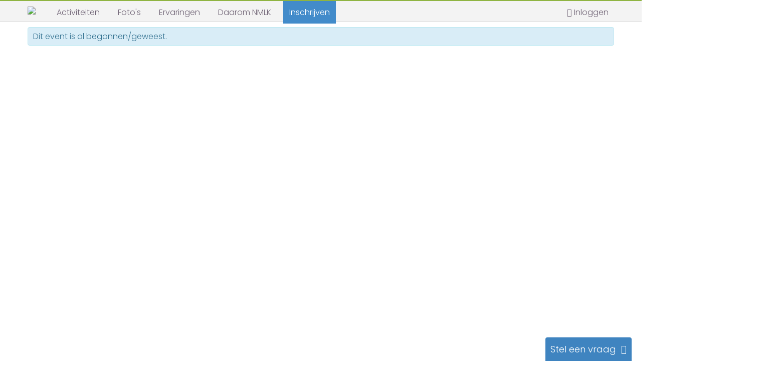

--- FILE ---
content_type: text/html; charset=UTF-8
request_url: https://www.nieuwemensenlerenkennen.nl/viewtopic.php?t=209212&postdays=0&postorder=desc&show=disjoins&start=40
body_size: 17828
content:
<!DOCTYPE html>
<html lang="nl">
<head>
    <!-- Google tag (gtag.js) -->
    <script async src="https://www.googletagmanager.com/gtag/js?id=G-13FY6DN149"></script>
    <script>
        window.dataLayer = window.dataLayer || [];
        function gtag(){dataLayer.push(arguments);}
        gtag('js', new Date());

        gtag('config', 'G-13FY6DN149');
    </script>
            <meta name="title" content="Nieuwemensenlerenkennen.nl :: "/>
<meta name="description" lang="nl" content=" bij Nieuwemensenlerenkennen.nl"/>
<meta name="keywords"    content="Nieuwemensenlerenkennen"/>
<meta name="category"    content="general"/>
<meta name="robots"      content="index,follow"/>
            <meta property="og:type" content="website" />
    <meta property="og:site_name" content="Nieuwe Mensen Leren Kennen" />
    <meta property="fb:app_id" content="1499021923726730" />
    <meta property="og:url" content="https://www.nieuwemensenlerenkennen.nl/sloepvaren-den-bosch-209212" />
    <meta property="og:title" content="Sloepvaren Den Bosch" />
    <meta property="og:description" content="Vanmiddag maken we een mooie tocht met de sloep door en rond den Bosch. We maken er een American party van dus jullie mogen voor op de boot zelf je drankjes meebrengen. Voor de hapjes wordt gezorgd. Na afloop gaan we nog... Je ontvangt één maand gratis proeflidmaatschap via deze link." />
    <meta property="og:image" content="https://www.nieuwemensenlerenkennen.nl//images/activiteitimage/1551326486649c0b727bf60.jpg" />
    <meta property="og:image" content="https://www.nieuwemensenlerenkennen.nl/images/logo/nmlk_logo_m200.jpg" />
        <title> : Nieuwemensenlerenkennen.nl</title>
    <meta http-equiv="Content-Type" content="text/html; charset=utf-8">
    <meta name="viewport" content="width=device-width, initial-scale=1.0, maximum-scale=1.0, user-scalable=no">
    <meta name="google-translate-customization" content="6a020496d7f77df5-7e7ad923cd83b261-g98af73ee14b4bb70-1e"></meta>
    <!-- CSS -->
    <link href="//www.nieuwemensenlerenkennen.nl/templates/nmlk/layout/css/nmlk.css?v=1768399003" rel="stylesheet">
    <link rel="stylesheet" type="text/css" href="/frontend-wrapper/css/app-wrapper.css?v=1768399003">
<link href="https://fonts.googleapis.com/css?family=Roboto:100,300,400,500,700,900" rel="stylesheet">
<link href="https://cdn.jsdelivr.net/npm/@mdi/font@4.x/css/materialdesignicons.min.css" rel="stylesheet">    <link href="//www.nieuwemensenlerenkennen.nl/Scripts/plugins/slick/slick.css" rel="stylesheet">
    <link href="//www.nieuwemensenlerenkennen.nl/Scripts/plugins/slick/slick-theme.css" rel="stylesheet">
        <link rel="stylesheet" href="https://www.nieuwemensenlerenkennen.nl/Scripts/plugins/smartbanner.js/smartbanner.min.css">
            <link href="comments/build/0.ba21bfb2.css" rel="stylesheet">
        <link href="comments/build/app.74267269.css" rel="stylesheet">
        <link href="/main.css?v=1768399003" rel="stylesheet">
    <link rel="apple-touch-icon" href="apple-touch-icon-nmlk.png" />
    <link rel="apple-touch-icon-precomposed" href="apple-touch-icon-nmlk.png" />
    <link rel="manifest" href="/manifest.json">
    <meta name="apple-mobile-web-app-title" content="NMLK">
    <meta name="application-name" content="NMLK">
    <!-- Start SmartBanner configuration -->
<meta name="smartbanner:title" content="NMLK">
<meta name="smartbanner:author" content=" ">
<meta name="smartbanner:price" content="GRATIS">
<meta name="smartbanner:price-suffix-apple" content=" ">
<meta name="smartbanner:price-suffix-google" content=" ">
<meta name="smartbanner:icon-apple" content="https://www.nieuwemensenlerenkennen.nl/images/logo/app-icon.png">
<meta name="smartbanner:icon-google" content="https://www.nieuwemensenlerenkennen.nl/images/logo/app-icon.png">
<meta name="smartbanner:button" content="DOWNLOAD APP">
<meta name="smartbanner:button-url-apple" content="https://itunes.apple.com/nl/app/nmlk/id1238270716?mt=8">
<meta name="smartbanner:button-url-google" content="https://play.google.com/store/apps/details?id=nl.nmlk.app&hl=nl">
<meta name="smartbanner:enabled-platforms" content="android,ios">
<!-- End SmartBanner configuration -->
    <!-- Facebook Pixel Code -->
    <script>
        !function(f,b,e,v,n,t,s){if(f.fbq)return;n=f.fbq=function(){n.callMethod?
n.callMethod.apply(n,arguments):n.queue.push(arguments)};if(!f._fbq)f._fbq=n;
n.push=n;n.loaded=!0;n.version='2.0';n.queue=[];t=b.createElement(e);t.async=!0;
t.src=v;s=b.getElementsByTagName(e)[0];s.parentNode.insertBefore(t,s)}(window,
                document,'script','//connect.facebook.net/en_US/fbevents.js');

        fbq('init', '1008650985868864');
        fbq('track', "PageView");</script>
    <noscript><img height="1" width="1" style="display:none"
                   src="https://www.facebook.com/tr?id=1008650985868864&ev=PageView&noscript=1"
                /></noscript>
    <!-- End Facebook Pixel Code -->
    <!-- Google Tag Manager -->
    <script>(function(w,d,s,l,i){w[l]=w[l]||[];w[l].push({'gtm.start':
        new Date().getTime(),event:'gtm.js'});var f=d.getElementsByTagName(s)[0],
                j=d.createElement(s),dl=l!='dataLayer'?'&l='+l:'';j.async=true;j.src=
                'https://www.googletagmanager.com/gtm.js?id='+i+dl;f.parentNode.insertBefore(j,f);
                })(window,document,'script','dataLayer','GTM-57JK9VZ');</script>
    <!-- End Google Tag Manager -->

    <!-- Google Tag Manager (noscript) -->
    <noscript><iframe src="https://www.googletagmanager.com/ns.html?id=GTM-57JK9VZ"
                      height="0" width="0" style="display:none;visibility:hidden"></iframe></noscript>
    <!-- End Google Tag Manager (noscript) -->
    <script>
        (function(i,s,o,g,r,a,m){i['GoogleAnalyticsObject']=r;i[r]=i[r]||function(){
  (i[r].q=i[r].q||[]).push(arguments)},i[r].l=1*new Date();a=s.createElement(o),
                m=s.getElementsByTagName(o)[0];a.async=1;a.src=g;m.parentNode.insertBefore(a,m)
        })(window,document,'script','//www.google-analytics.com/analytics.js','ga');

        ga('create', 'UA-1554352-1', 'auto');
        ga('require', 'displayfeatures');
        ga('set', 'dimension1', 'mod');
        ga('send', 'pageview');

                var clientIsAndroid = false;
        
                var clientIsApp = false;
        
                var isIOSApp = false
        
                var isAdmin = false;
            </script>
    <script src="/Scripts/htmx.min.js"></script>
    <script src="/Scripts/idiomorph.min.js"></script>
    <script src="/Scripts/idiomorph-ext.min.js"></script>
    <script src="/Scripts/plugins/swiped-events.min.js"></script>
    </head>
<body hx-ext="morph" class=" tw:overscroll-none">

<!-- Header Start -->
<div class="invite-friends-modal-global modal fade" tabindex="-1" role="dialog" aria-hidden="true">
    <div class="modal-dialog">  
        <div class="modal-content"></div>  
    </div>
</div>
<div class="tw:flex tw:flex-col tw:min-h-screen">
    <header id="header-container" class="tw:sticky tw:top-0 tw:z-20">
        <script>
            {
                /** @type HTMLDivElement */
                const me = document.currentScript.parentElement;

                /** @type HTMLHtmlElement */
                const html = document.documentElement;

                function update() {
                    html.style.scrollPaddingTop = `${ me.clientHeight }px`
                }

                document.addEventListener('DOMContentLoaded', update);
                window.addEventListener('resize', update);
            }
        </script>
        <div id="header2">
        <div class="nmlk-frontend"><v-app/></div>
        <div class="phone full-width mt0" xmlns="http://www.w3.org/1999/html">
        <template class="frontend-template"><div class="nmlk-frontend ssr">
    <nmlk-app-bar
        :logged-in="false"
        avatar="19725674565d78f38b1efee."
    />
</div></template><div data-server-rendered="true" class="nmlk-frontend ssr"><div data-app="true" id="app" class="v-application v-application--is-ltr theme--light" data-v-45cb109a><div class="v-application--wrap"><header class="v-sheet v-sheet--outlined theme--light elevation-0 v-toolbar v-app-bar" style="height:56px;margin-top:0px;transform:translateY(0px);left:0px;right:0px;" data-v-45cb109a><div class="v-toolbar__content" style="height:56px;"><button type="button" class="v-app-bar__nav-icon v-btn v-btn--icon v-btn--round theme--light v-size--default" data-v-45cb109a><span class="v-btn__content"><i aria-hidden="true" class="v-icon notranslate mdi mdi-menu theme--light" data-v-45cb109a></i></span></button><div class="spacer" data-v-45cb109a></div><img src="/images/logo/logo_top_no_text.png" style="max-height:35px;" data-v-45cb109a><div class="spacer" data-v-45cb109a></div><div class="v-avatar" style="height:36px;min-width:36px;width:36px;" data-v-45cb109a></div></div></header></div></div></div>    
    </div>

<div class="nmlk-frontend hamburger-menu" data-v-id="hamburger-menu">
        <guests-hamburger-menu
                        :is-client-app="false"
                        ref="menu"
    />
    </div>

        <!-- End Header strip -->
              <div class="headerdetails">
        <div class="container nophone">
            <a class="custom-logo pull-left col-lg-2 col-md-2 col-sm-2 col-xs-0" href="/portal.php"><img src="//www.nieuwemensenlerenkennen.nl/images/logo/logo_top_no_text.png?v=2" width="117" /></a>
            <div id="mainmenu" class="pull-left">
                <nav class="subnav ">
    <ul class="mainmenucontain container pull-left col-lg-9 col-md-9 col-sm-6 col-xs-6 ">
        <li>
            <a href="/activiteiten" class="menu-activiteiten menulink" onclick="return !is_touch_device();"><span class="nophone"> Activiteiten</span></a>
            <div style="display: none;">
                <ul class="submenu">
                                        <li><a href="/activiteiten">Agenda</a></li>
                                        <li><a href="//www.nieuwemensenlerenkennen.nl/blog">Blog</a></li>
                    <li><a href="/chats">Chats</a></li>
                                    </ul>
            </div>
        </li>
        <li>
            <a href="//www.nieuwemensenlerenkennen.nl/fotos" class="menu-fotos menulink " onclick="return !is_touch_device();"><span class="nophone"> Foto's</span></a>
            <div style="display: none;">
            <ul class="submenu">
                <li><a href="//www.nieuwemensenlerenkennen.nl/fotos">Foto's</a></li>
                <li><a href="//www.nieuwemensenlerenkennen.nl/videos">Videos</a></li>
                <li><a href="//www.nieuwemensenlerenkennen.nl/media">In de media</a></li>
            </ul>
            </div>
        </li>
                <li>
            <a href="//www.nieuwemensenlerenkennen.nl/ervaringen" class="menu-help menulink">
                <span class="nophone"> Ervaringen</span>
            </a>
        </li>
                        <li>
            <a href="//www.nieuwemensenlerenkennen.nl/daarom-nmlk" class="menu-daarom menulink " onclick="return !is_touch_device();"><span class="nophone"> Daarom NMLK</span></a>
            <div style="display: none;">
                <ul class="submenu">
                    <li><a href="//www.nieuwemensenlerenkennen.nl/daarom-nmlk#daarom">Daarom NMLK!</a></li>
                    <li><a href="//www.nieuwemensenlerenkennen.nl/daarom-nmlk#pas-jij-bij-nmlk">Pas jij bij NMLK?</a></li>
                    <li><a href="//www.nieuwemensenlerenkennen.nl/daarom-nmlk#ons-publiek">Ons publiek</a></li>
                    <li><a href="//www.nieuwemensenlerenkennen.nl/daarom-nmlk#leeftijden">Leeftijden</a></li>
                    <li><a href="//www.nieuwemensenlerenkennen.nl/daarom-nmlk#missie">Missie - Ontmoeten & Beleven</a></li>
                    <li><a href="//www.nieuwemensenlerenkennen.nl/daarom-nmlk#lidmaatschapskosten">Lage lidmaatschapskosten</a></li>
                    <li><a href="//www.nieuwemensenlerenkennen.nl/daarom-nmlk#veilig">Veilig en vertrouwd</a></li>
                </ul>
            </div>
        </li>
                        <li>
            <a href="/aanmelden.php" class="menu-registreren menulink blue-background"><span class="nophone"> Inschrijven</span></a>
            <div style="display: none;">
                <ul class="submenu">
                    <li><a href="/aanmelden.php">Inschrijven</a></li>
                    <li><a href="//www.nieuwemensenlerenkennen.nl/inschrijven-bedrijf">Inschrijven voor bedrijven</a></li>
                    <li><a href="//www.nieuwemensenlerenkennen.nl/faq.php">Help</a></li>
                </ul>
            </div>
        </li>
            </ul>
</nav>            </div>
            <div class="container">
                <div class="phone"></div>
                <!--Login -->
                <div id="topnav" class="navbar">
                    <div class="navbar-inner">
                                                <div class="navbar-guest pull-right header-menu-item">
                            <a href="//www.nieuwemensenlerenkennen.nl/login.php"><i class="icon-user"></i>
                                <span class="tw:hidden tw:lg:inline-block">Inloggen</span>
                            </a>
                        </div>

                                            </div>
                </div>

                <!--End Login -->
            </div>
        </div>
      </div> <!-- end header details -->
        </div>

    
        <div>
        
        <div class="alert alert-info container mb0-nophone">Dit event is al begonnen/geweest.</div>
    

    </div>
    
        </header><!-- Header End -->
    <div id="main-content" class="layout-content tw:flex tw:flex-col tw:flex-1 ">
                <div id="maincontainer" class="tw:flex tw:flex-1   ">
            <div class="container
                            ">
                                                <!-- Main Title-->
                <div
                                        class="row "
                                    >
        
<!-- DEFINE $FB_SHARE_FAQ_LINK = '' -->
<!-- DEFINE $FB_SHARE_TOOLTIP = '' -->
<script>
    var topicId = null;
    var avatar = null;
    var residence = null;
    var isOrganisor = null;
    var isParticipant = null;
    var userId = null;
    
        topicId = 209212;
        
            var avatar = '/images/avatars/19725674565d78f38b1efee.';
                var isOrganisor = false;
            var isParticipant = false;
            
    var showTravelPosts = false;
    
    var showTicketPosts = false;
        
    var replyOrder = 'asc';
        
    var numReplyShowed = 5;
        
</script><script>
    emptyMessage = "Je bent vergeten een bericht te typen.";

        var showSecondHostConfirmationBox = false;
    
    var chatOpenTimestamp = 1693656900;
    var userId = 0;
        var topicId = 209212;
    var joinType = 0;

    var facebookShareUrl = 'https://facebook.com/sharer/sharer.php?u=https%3A%2F%2Fwww.nieuwemensenlerenkennen.nl%2Fsloepvaren-den-bosch-209212';
    var showPartsList = false;
        var showPhotos = false;
        var showFullModal = false;
    
    var showNotEnoughParts = false;
    
        var showOfferExplain = false;
    
        var showPrintableBanner = false;
    
    var showSharePopover = false;
    var showNotMemberActivityDateModal = false;

    var justJoined = false;

        var likesMultiplier = 1;
    
        var showOrganiserModal = false;
    
        var showAfterPaymentMessage = false;
    
        var doubleParticipation = false;
    
        var showDoubleParticipationModal = false;
    
        var showOvernameConfirmationBoxNow = false;
            var numParts = 25;
    
        var numUnregisteredParts = 0;
    
    var moveToForumId = 7;

    var askAboutReplyMessage = '';
        var askAboutReplyType = false;
    
        var commenter = null;
    
    var loadNewComments = false;
        loadNewComments = true;
    

    var posterId = 38073;
    var posterUsername = 'Bastino';
</script>



<div class="deelnemerslijst-modal modal fade" tabindex="-1" role="dialog" aria-hidden="true">
    <div class="modal-dialog">  
        <div class="modal-content"></div>  
    </div>
</div>

<div class="invite-friends-modal modal fade" tabindex="-1" role="dialog" aria-hidden="true">
    <div class="modal-dialog">  
        <div class="modal-content"></div>  
    </div>
</div>







<div id="activity" class="col-lg-12 col-md-12 col-sm-12 col-xs-12 clearfix">
                <div id="basis_info" class="tw:w-full tw:lg:w-3/4 pull-left nopadding-phone activity-left-col" >
        <div class="activity_header">
            <div class="error"></div>
            <div class="pull-left nophone mr10"></div>

            
                                    
            <div class="pull-left title-wrapper full-width">
                <div class="flex-container tw:flex-col tw:lg:flex-row">
                    <div class="flex-shrink-1">
                                                <div class="maintitle_activiteitenlijst mb0 mt10" itemprop="name">
                            <div class="mt10">
                                                                <div class="larger">
                                    <div class="flex-container">
                                        <h1 class="mt0 mb8 flex-1 flex-shrink-1">Sloepvaren Den Bosch</h1>
                                                                            </div>
                                                                        <div class="mb10">
                                        <div class="nmlk-frontend">
                                            <v-app>
                                                <interests-list interests-json="[{&quot;id&quot;:&quot;2cfd81c5-33a5-410d-9d71-7a17f78dc4e8&quot;,&quot;name&quot;:&quot;drinks&quot;,&quot;label&quot;:&quot;Borrelen&quot;,&quot;icon&quot;:&quot;twemoji:clinking-glasses&quot;,&quot;aliases&quot;:[]},{&quot;id&quot;:&quot;6a02af33-2d12-4d65-8619-9a9f01dc62f5&quot;,&quot;name&quot;:&quot;watersport&quot;,&quot;label&quot;:&quot;Watersport&quot;,&quot;icon&quot;:&quot;twemoji:water-wave&quot;,&quot;aliases&quot;:[&quot;raften&quot;,&quot;zeilen&quot;,&quot;roeien&quot;,&quot;kitesurfen&quot;,&quot;suppen&quot;,&quot;kanovaren&quot;,&quot;varen&quot;,&quot;kajakken &quot;,&quot;kano\u00ebn &quot;,&quot;sloepvaren &quot;]}]" single-line></interests-list>
                                            </v-app>
                                        </div>
                                    </div>
                                </div>
                                <div class="nolarger">
                                    <div class="flex-container">
                                        <h1 class="mt0 flex-1 flex-shrink-1">Sloepvaren Den Bosch</h1>
                                                                            </div>
                                    <div class="nmlk-frontend">
                                        <v-app>
                                            <interests-list interests-json="[{&quot;id&quot;:&quot;2cfd81c5-33a5-410d-9d71-7a17f78dc4e8&quot;,&quot;name&quot;:&quot;drinks&quot;,&quot;label&quot;:&quot;Borrelen&quot;,&quot;icon&quot;:&quot;twemoji:clinking-glasses&quot;,&quot;aliases&quot;:[]},{&quot;id&quot;:&quot;6a02af33-2d12-4d65-8619-9a9f01dc62f5&quot;,&quot;name&quot;:&quot;watersport&quot;,&quot;label&quot;:&quot;Watersport&quot;,&quot;icon&quot;:&quot;twemoji:water-wave&quot;,&quot;aliases&quot;:[&quot;raften&quot;,&quot;zeilen&quot;,&quot;roeien&quot;,&quot;kitesurfen&quot;,&quot;suppen&quot;,&quot;kanovaren&quot;,&quot;varen&quot;,&quot;kajakken &quot;,&quot;kano\u00ebn &quot;,&quot;sloepvaren &quot;]}]" single-line></interests-list>
                                        </v-app>
                                    </div>
                                </div>
                            </div>
                        </div>
                    </div>
                                    </div>
            </div>
        </div>
                                <div>
                                                <div class="phone mb10 tw:w-full tw:overflow-auto">
                <div
        class="mb10 mt15 likes-amount-wrapper clear
                                ">
    <a href="https://www.nieuwemensenlerenkennen.nl/faq.php?faq_id=55#faq-55">
        <span class="icon icon-leaf icon-likes"></span> &nbsp;
        Deelnemers gaven <span class="likes-amount">20</span> pluimen!
        &nbsp; <span class="icon icon-info-sign icon-blue"></span>
            </a>
</div>
            </div>
                        <div class="topic_image tw:w-full tw:lg:hidden tw:float-left">
                <div class="activity-image-wrapper">
                    <div class="activity-image mt0" style="
                            background-image: url('/images/activiteitimage/1551326486649c0b727bf60.jpg');
                            background-position: center;
                            "></div>
                                    </div>
            </div>
            
            <div class="tw:float-left tw:!mt-0 tw:overflow-auto tw:max-w-full tw:lg:hidden">
                            </div>

            <div class="full-width mt10 tw:lg:hidden">
    <script>
    var appShareUrl = 'https%3A%2F%2Fwww.nieuwemensenlerenkennen.nl%2Fsloepvaren-den-bosch-209212';
    var maybeCount = '40';
</script>
<div class="event-header">
    <div class="nopadding-phone">
        <div class="event-buttons tw:!border-b tw:lg:!border-b-0 tw:lg:mb-0 tw:gap-1 tw:flex
            tw:[&_.btn]:!text-sm tw:md:[&_.btn]:!text-base
            tw:[&_a]:overflow-hidden
            tw:*:flex-1 tw:md:*:flex-none tw:*:text-ellipsis"
        >
                                                                                    <a class="aanmelden btn btn-default"
                        onclick="showRegisterModal();"
                        >
            <span class="icon icon-ok"></span> Aanmelden
            </a>
                                                                                </div>
    </div>
</div></div>
            <div class="pull-left info-wrapper tw:relative tw:w-full
                                  tw:lg:w-3/4
                  nopadding">
                                <div>
                    <div class="nolarger pull-left full-width">
                        <div class="tw:flex tw:flex-col tw:gap-4 tw:py-4">
                            <div class="tw:flex tw:gap-4">
                                                                    <a href="/member38073.html" class="tw:flex tw:!no-underline tw:grow tw:shrink tw:flex-1 tw:basis-0 tw:w-0 tw:overflow-hidden tw:leading-6">
                                        <div class="tw:flex tw:flex-1 tw:gap-4">
                                            <div class="tw:border-2 tw:border-nmlk-green tw:w-12 tw:h-12 tw:rounded-full tw:overflow-hidden tw:shrink-0">
                                                                                                <img src="/images/avatars/blur/138710612460c89ea5885818.10552156.jpg" />
                                                                                            </div>
                                            <div class="tw:flex tw:flex-col tw:self-center tw:min-w-0 tw:h-full tw:justify-center">
                                                <div class="tw:font-medium">Host</div>
                                                                                            </div>
                                        </div>

                                        <svg xmlns="http://www.w3.org/2000/svg" fill="none" viewBox="0 0 24 24" stroke-width="1.5" stroke="currentColor" class="tw:size-4 tw:flex tw:self-center">
                                            <path stroke-linecap="round" stroke-linejoin="round" d="m8.25 4.5 7.5 7.5-7.5 7.5" />
                                        </svg>
                                    </a>

                                                                            <a href="/member46065.html" class="tw:flex tw:!no-underline tw:grow tw:shrink tw:basis-0 tw:w-0 tw:overflow-hidden tw:leading-6">
                                            <div class="tw:flex tw:flex-1 tw:gap-4">
                                                <div class="tw:border-2 tw:border-nmlk-green tw:w-12 tw:h-12 tw:rounded-full tw:overflow-hidden tw:shrink-0">
                                                                                                        <img src="/images/avatars/blur/18454257266956af84852ce7.55462740.jpg" />
                                                                                                    </div>
                                                <div class="tw:flex tw:flex-col tw:self-center tw:min-w-0 tw:h-full tw:justify-center">
                                                    <div class="tw:font-medium">Co-host</div>
                                                                                                    </div>
                                            </div>

                                            <svg xmlns="http://www.w3.org/2000/svg" fill="none" viewBox="0 0 24 24" stroke-width="1.5" stroke="currentColor" class="tw:size-4 tw:flex tw:self-center">
                                                <path stroke-linecap="round" stroke-linejoin="round" d="m8.25 4.5 7.5 7.5-7.5 7.5" />
                                            </svg>
                                        </a>
                                                                                                </div>

                                                        <div>
                                <a  onclick="openParticipantsList();" class="mobile-parts-avatar-wrapper tw:flex tw:!no-underline tw:z-0 tw:relative">
    <div class="tw:flex-1 tw:flex">
        
        
                <div class="mobile-parts-avatar
                                    tw:border-white tw:border-2 tw:rounded-full tw:relative"
        >
                        <img src="/images/avatars/blur/3402303396485ec7c4c2634.26726271.jpg" class="part_image_mobile" />
                                    <div class="paid-icon-mobile">
                <span class="icon icon-ok icon-white icon-small paid-mobile-bg"></span>
                <span class="icon icon-ok-sign icon-green icon-small paid-mobile"></span>
            </div>
                    </div>
                <div class="mobile-parts-avatar
                                        tw:-ml-4
                        tw:border-white tw:border-2 tw:rounded-full tw:relative"
        >
                        <img src="/images/avatars/blur/17986018560c8a642d0e727.91248240.jpg" class="part_image_mobile" />
                                    <div class="paid-icon-mobile">
                <span class="icon icon-ok icon-white icon-small paid-mobile-bg"></span>
                <span class="icon icon-ok-sign icon-green icon-small paid-mobile"></span>
            </div>
                    </div>
                <div class="mobile-parts-avatar
                                        tw:-ml-4
                        tw:border-white tw:border-2 tw:rounded-full tw:relative"
        >
                        <img src="/images/avatars/blur/127312411966c043b1ce4477.99745131.jpg" class="part_image_mobile" />
                                    <div class="paid-icon-mobile">
                <span class="icon icon-ok icon-white icon-small paid-mobile-bg"></span>
                <span class="icon icon-ok-sign icon-green icon-small paid-mobile"></span>
            </div>
                    </div>
                <div class="mobile-parts-avatar
                                        tw:-ml-4
                        tw:border-white tw:border-2 tw:rounded-full tw:relative"
        >
                        <img src="/images/avatars/blur/1301553229616d39f040ce04.63970861.jpg" class="part_image_mobile" />
                                    <div class="paid-icon-mobile">
                <span class="icon icon-ok icon-white icon-small paid-mobile-bg"></span>
                <span class="icon icon-ok-sign icon-green icon-small paid-mobile"></span>
            </div>
                    </div>
                <div class="mobile-parts-avatar
                                        tw:-ml-4
                        tw:border-white tw:border-2 tw:rounded-full tw:relative"
        >
                        <img src="/images/avatars/blur/193665717463c2c921155a28.27588886.jpg" class="part_image_mobile" />
                                    <div class="paid-icon-mobile">
                <span class="icon icon-ok icon-white icon-small paid-mobile-bg"></span>
                <span class="icon icon-ok-sign icon-green icon-small paid-mobile"></span>
            </div>
                    </div>
                <div class="mobile-parts-avatar
                                        tw:-ml-4
                        tw:border-white tw:border-2 tw:rounded-full tw:relative"
        >
                        <img src="/images/avatars/blur/213348368960c8ab44ede798.44990484.jpg" class="part_image_mobile" />
                                    <div class="paid-icon-mobile">
                <span class="icon icon-ok icon-white icon-small paid-mobile-bg"></span>
                <span class="icon icon-ok-sign icon-green icon-small paid-mobile"></span>
            </div>
                    </div>
                <div class="mobile-parts-avatar
                                        tw:-ml-4
                        tw:border-white tw:border-2 tw:rounded-full tw:relative"
        >
                        <img src="/images/avatars/blur/536749953692a27520c2601.20388788.jpg" class="part_image_mobile" />
                                    <div class="paid-icon-mobile">
                <span class="icon icon-ok icon-white icon-small paid-mobile-bg"></span>
                <span class="icon icon-ok-sign icon-green icon-small paid-mobile"></span>
            </div>
                    </div>
                <div class="mobile-parts-avatar
                                        tw:-ml-4
                        tw:border-white tw:border-2 tw:rounded-full tw:relative"
        >
                        <img src="/images/avatars/blur/2026616489642f3c90ea1486.40645685.jpg" class="part_image_mobile" />
                                    <div class="paid-icon-mobile">
                <span class="icon icon-ok icon-white icon-small paid-mobile-bg"></span>
                <span class="icon icon-ok-sign icon-green icon-small paid-mobile"></span>
            </div>
                    </div>
                <div class="mobile-parts-avatar
                                        tw:-ml-4
                        tw:border-white tw:border-2 tw:rounded-full tw:relative"
        >
                        <img src="/images/avatars/blur/1098800104682a24dada4c22.33336326.jpg" class="part_image_mobile" />
                                    <div class="paid-icon-mobile">
                <span class="icon icon-ok icon-white icon-small paid-mobile-bg"></span>
                <span class="icon icon-ok-sign icon-green icon-small paid-mobile"></span>
            </div>
                    </div>
                <div class="mobile-parts-avatar
                                        tw:-ml-4
                        tw:border-white tw:border-2 tw:rounded-full tw:relative"
        >
                        <img src="/images/avatars/blur/686288722629db1d90c08f6.52753963.jpg" class="part_image_mobile" />
                                    <div class="paid-icon-mobile">
                <span class="icon icon-ok icon-white icon-small paid-mobile-bg"></span>
                <span class="icon icon-ok-sign icon-green icon-small paid-mobile"></span>
            </div>
                    </div>
                <div class="mobile-parts-avatar
                                        tw:-ml-4
                        tw:border-white tw:border-2 tw:rounded-full tw:relative"
        >
                        <img src="/images/avatars/blur/157205093860c89e746fbd62.00591977.jpg" class="part_image_mobile" />
                                    <div class="paid-icon-mobile">
                <span class="icon icon-ok icon-white icon-small paid-mobile-bg"></span>
                <span class="icon icon-ok-sign icon-green icon-small paid-mobile"></span>
            </div>
                    </div>
                <div class="mobile-parts-avatar
                                        tw:-ml-4
                        tw:border-white tw:border-2 tw:rounded-full tw:relative"
        >
                        <img src="/images/avatars/blur/16330408464ec914bbede53.50082344.jpg" class="part_image_mobile" />
                                    <div class="paid-icon-mobile">
                <span class="icon icon-ok icon-white icon-small paid-mobile-bg"></span>
                <span class="icon icon-ok-sign icon-green icon-small paid-mobile"></span>
            </div>
                    </div>
                <div class="mobile-parts-avatar
                                        tw:-ml-4
                        tw:border-white tw:border-2 tw:rounded-full tw:relative"
        >
                        <img src="/images/avatars/blur/1320300727633d6db5031a80.07777872.jpg" class="part_image_mobile" />
                                    <div class="paid-icon-mobile">
                <span class="icon icon-ok icon-white icon-small paid-mobile-bg"></span>
                <span class="icon icon-ok-sign icon-green icon-small paid-mobile"></span>
            </div>
                    </div>
                <div class="mobile-parts-avatar
                                        tw:-ml-4
                        tw:border-white tw:border-2 tw:rounded-full tw:relative"
        >
                        <img src="/images/avatars/blur/134500608561e8a91f264e85.65696694.jpg" class="part_image_mobile" />
                                    <div class="paid-icon-mobile">
                <span class="icon icon-ok icon-white icon-small paid-mobile-bg"></span>
                <span class="icon icon-ok-sign icon-green icon-small paid-mobile"></span>
            </div>
                    </div>
                <div class="mobile-parts-avatar
                                        tw:-ml-4
                        tw:border-white tw:border-2 tw:rounded-full tw:relative"
        >
                        <img src="/images/avatars/blur/2138094664612901f6611441.04873871.jpg" class="part_image_mobile" />
                                    <div class="paid-icon-mobile">
                <span class="icon icon-ok icon-white icon-small paid-mobile-bg"></span>
                <span class="icon icon-ok-sign icon-green icon-small paid-mobile"></span>
            </div>
                    </div>
                <div class="mobile-parts-avatar
                                        tw:-ml-4
                        tw:border-white tw:border-2 tw:rounded-full tw:relative"
        >
                        <img src="/images/avatars/blur/35722822763be94e94c9734.53641369.jpg" class="part_image_mobile" />
                                    <div class="paid-icon-mobile">
                <span class="icon icon-ok icon-white icon-small paid-mobile-bg"></span>
                <span class="icon icon-ok-sign icon-green icon-small paid-mobile"></span>
            </div>
                    </div>
                <div class="mobile-parts-avatar
                                        tw:-ml-4
                        tw:border-white tw:border-2 tw:rounded-full tw:relative"
        >
                        <img src="/images/avatars/blur/6617648186590b3c61b2091.64732010.jpg" class="part_image_mobile" />
                                    <div class="paid-icon-mobile">
                <span class="icon icon-ok icon-white icon-small paid-mobile-bg"></span>
                <span class="icon icon-ok-sign icon-green icon-small paid-mobile"></span>
            </div>
                    </div>
                <div class="mobile-parts-avatar
                                        tw:-ml-4
                        tw:border-white tw:border-2 tw:rounded-full tw:relative"
        >
                        <img src="/images/avatars/blur/17994316967bcded5047d19.11117991.jpg" class="part_image_mobile" />
                                    <div class="paid-icon-mobile">
                <span class="icon icon-ok icon-white icon-small paid-mobile-bg"></span>
                <span class="icon icon-ok-sign icon-green icon-small paid-mobile"></span>
            </div>
                    </div>
                <div class="mobile-parts-avatar
                                        tw:-ml-4
                        tw:border-white tw:border-2 tw:rounded-full tw:relative"
        >
                        <img src="/images/avatars/blur/1767981269518f0e54d095.71611767.jpg" class="part_image_mobile" />
                                    <div class="paid-icon-mobile">
                <span class="icon icon-ok icon-white icon-small paid-mobile-bg"></span>
                <span class="icon icon-ok-sign icon-green icon-small paid-mobile"></span>
            </div>
                    </div>
                <div class="mobile-parts-avatar
                                        tw:-ml-4
                        tw:border-white tw:border-2 tw:rounded-full tw:relative"
        >
                        <img src="/images/avatars/blur/381333883664211cd912a53.06055307.jpg" class="part_image_mobile" />
                                    <div class="paid-icon-mobile">
                <span class="icon icon-ok icon-white icon-small paid-mobile-bg"></span>
                <span class="icon icon-ok-sign icon-green icon-small paid-mobile"></span>
            </div>
                    </div>
                <div class="mobile-parts-avatar
                                        tw:-ml-4
                        tw:border-white tw:border-2 tw:rounded-full tw:relative"
        >
                        <img src="/images/avatars/blur/116297319864923cf9f37a16.65743724.jpg" class="part_image_mobile" />
                                    <div class="paid-icon-mobile">
                <span class="icon icon-ok icon-white icon-small paid-mobile-bg"></span>
                <span class="icon icon-ok-sign icon-green icon-small paid-mobile"></span>
            </div>
                    </div>
                <div class="mobile-parts-avatar
                                        tw:-ml-4
                        tw:border-white tw:border-2 tw:rounded-full tw:relative"
        >
                        <img src="/images/avatars/blur/112603617663c4592c49dc64.15302949.jpg" class="part_image_mobile" />
                                    <div class="paid-icon-mobile">
                <span class="icon icon-ok icon-white icon-small paid-mobile-bg"></span>
                <span class="icon icon-ok-sign icon-green icon-small paid-mobile"></span>
            </div>
                    </div>
                <div class="mobile-parts-avatar
                                        tw:-ml-4
                        tw:border-white tw:border-2 tw:rounded-full tw:relative"
        >
                        <img src="/images/avatars/blur/127312411966b3d53e2d4712.71173354.jpg" class="part_image_mobile" />
                                    <div class="paid-icon-mobile">
                <span class="icon icon-ok icon-white icon-small paid-mobile-bg"></span>
                <span class="icon icon-ok-sign icon-green icon-small paid-mobile"></span>
            </div>
                    </div>
        
        
        
                                    <div class="mobile-parts-avatar-more tw:text-sm"></div>
                            </div>
    <svg xmlns="http://www.w3.org/2000/svg" fill="none" viewBox="0 0 24 24" stroke-width="1.5" stroke="currentColor" class="tw:size-4 tw:flex tw:self-center">
        <path stroke-linecap="round" stroke-linejoin="round" d="m8.25 4.5 7.5 7.5-7.5 7.5" />
    </svg>
</a>                            </div>
                                                    </div>
                    </div>

                                        <div class="tw:flex tw:gap-2 tw:flex-col tw:clear-both tw:pb-4 tw:lg:pb-0">
                        
                                                                        <div class="tw:flex tw:gap-4 tw:items-center">
                            <div class="tw:bg-neutral-100 tw:rounded-full tw:min-h-8 tw:min-w-8 tw:flex tw:items-center tw:justify-center">
                                <svg xmlns="http://www.w3.org/2000/svg" fill="none" viewBox="0 0 24 24" stroke-width="1.5" stroke="currentColor" class="tw:size-5">
                                    <path stroke-linecap="round" stroke-linejoin="round" d="M15 19.128a9.38 9.38 0 0 0 2.625.372 9.337 9.337 0 0 0 4.121-.952 4.125 4.125 0 0 0-7.533-2.493M15 19.128v-.003c0-1.113-.285-2.16-.786-3.07M15 19.128v.106A12.318 12.318 0 0 1 8.624 21c-2.331 0-4.512-.645-6.374-1.766l-.001-.109a6.375 6.375 0 0 1 11.964-3.07M12 6.375a3.375 3.375 0 1 1-6.75 0 3.375 3.375 0 0 1 6.75 0Zm8.25 2.25a2.625 2.625 0 1 1-5.25 0 2.625 2.625 0 0 1 5.25 0Z" />
                                </svg>
                            </div>
                            <div class="tw:flex tw:flex-col">
                                <div class="tw:flex">
                                    <div>25 / 36</div>
                                                                        <div class="tw:bg-nmlk-green tw:rounded-lg tw:text-sm tw:text-white tw:px-1.5 tw:ml-2 tw:flex tw:items-center tw:font-bold">
                                        Bijna vol
                                    </div>
                                                                    </div>
                                                            </div>
                        </div>
                                                
                        <a href="/viewforum.php?view=day&datum=02-09-2023" class="tw:flex tw:!no-underline">
                            <div class="tw:flex tw:gap-4 tw:items-center tw:flex-1">
                                <div class="tw:bg-neutral-100 tw:rounded-full tw:min-h-8 tw:min-w-8 tw:flex tw:items-center tw:justify-center">
                                    <svg xmlns="http://www.w3.org/2000/svg" fill="none" viewBox="0 0 24 24" stroke-width="1.5" stroke="currentColor" class="tw:size-5">
                                        <path stroke-linecap="round" stroke-linejoin="round" d="M6.75 3v2.25M17.25 3v2.25M3 18.75V7.5a2.25 2.25 0 0 1 2.25-2.25h13.5A2.25 2.25 0 0 1 21 7.5v11.25m-18 0A2.25 2.25 0 0 0 5.25 21h13.5A2.25 2.25 0 0 0 21 18.75m-18 0v-7.5A2.25 2.25 0 0 1 5.25 9h13.5A2.25 2.25 0 0 1 21 11.25v7.5" />
                                    </svg>
                                </div>
                                <div class="tw:flex">
                                    zat 02 sep                                                                    </div>
                            </div>

                            <svg xmlns="http://www.w3.org/2000/svg" fill="none" viewBox="0 0 24 24" stroke-width="1.5" stroke="currentColor" class="tw:size-4 tw:flex tw:self-center tw:lg:hidden">
                                <path stroke-linecap="round" stroke-linejoin="round" d="m8.25 4.5 7.5 7.5-7.5 7.5" />
                            </svg>
                        </a>

                        <div class="tw:flex tw:gap-4 tw:items-center">
                            <div class="tw:bg-neutral-100 tw:rounded-full tw:min-h-8 tw:min-w-8 tw:flex tw:items-center tw:justify-center">
                                <svg xmlns="http://www.w3.org/2000/svg" fill="none" viewBox="0 0 24 24" stroke-width="1.5" stroke="currentColor" class="tw:size-5">
                                    <path stroke-linecap="round" stroke-linejoin="round" d="M12 6v6h4.5m4.5 0a9 9 0 1 1-18 0 9 9 0 0 1 18 0Z" />
                                </svg>
                            </div>
                            <div class="tw:flex">
                                14.30 - 20.00                            </div>
                        </div>

                                                <div class="tw:flex tw:gap-4 tw:items-center">
                            <div class="tw:bg-neutral-100 tw:rounded-full tw:min-h-8 tw:min-w-8 tw:flex tw:items-center tw:justify-center">
                                <svg xmlns="http://www.w3.org/2000/svg" fill="none" viewBox="0 0 24 24" stroke-width="1.5" stroke="currentColor" class="tw:size-5">
                                    <path stroke-linecap="round" stroke-linejoin="round" d="M15 10.5a3 3 0 1 1-6 0 3 3 0 0 1 6 0Z" />
                                    <path stroke-linecap="round" stroke-linejoin="round" d="M19.5 10.5c0 7.142-7.5 11.25-7.5 11.25S4.5 17.642 4.5 10.5a7.5 7.5 0 1 1 15 0Z" />
                                </svg>

                            </div>
                            <div class="tw:flex">
                                                                    's-hertogenbosch - Noord-Brabant                                                            </div>
                        </div>
                        
                        <div class="tw:flex tw:gap-4 tw:items-center">
                            <div class="tw:bg-neutral-100 tw:rounded-full tw:min-h-8 tw:min-w-8 tw:flex tw:items-center tw:justify-center">
                                <svg xmlns="http://www.w3.org/2000/svg" fill="none" viewBox="0 0 24 24" stroke-width="1.5" stroke="currentColor" class="tw:size-5">
                                    <path stroke-linecap="round" stroke-linejoin="round" d="M15.75 6a3.75 3.75 0 1 1-7.5 0 3.75 3.75 0 0 1 7.5 0ZM4.501 20.118a7.5 7.5 0 0 1 14.998 0A17.933 17.933 0 0 1 12 21.75c-2.676 0-5.216-.584-7.499-1.632Z" />
                                </svg>
                            </div>
                            <div class="tw:flex">
                                40 - 65 jaar                            </div>
                        </div>

                        
                                                <div class="tw:flex tw:gap-4 tw:items-center">
                            <div class="tw:bg-neutral-100 tw:rounded-full tw:min-h-8 tw:min-w-8 tw:flex tw:items-center tw:justify-center">
                                <svg xmlns="http://www.w3.org/2000/svg" fill="none" viewBox="0 0 24 24" stroke-width="1.5" stroke="currentColor" class="tw:size-5">
                                    <path stroke-linecap="round" stroke-linejoin="round" d="M16.5 6v.75m0 3v.75m0 3v.75m0 3V18m-9-5.25h5.25M7.5 15h3M3.375 5.25c-.621 0-1.125.504-1.125 1.125v3.026a2.999 2.999 0 0 1 0 5.198v3.026c0 .621.504 1.125 1.125 1.125h17.25c.621 0 1.125-.504 1.125-1.125v-3.026a2.999 2.999 0 0 1 0-5.198V6.375c0-.621-.504-1.125-1.125-1.125H3.375Z" />
                                </svg>
                            </div>
                            <div class="tw:flex">
                                                                € 30,00                                
                                                            </div>
                        </div>
                        
                                                <div class="tw:py-2 tw:px-3 tw:bg-neutral-50 tw:rounded-lg">
                            <div class="tw:font-medium tw:pb-1">Uitleg kosten</div>
                            <div>Kosten huur boot, hapjes aan boord. </div>
                                                        <div class="tw:pt-2 tw:italic tw:text-sm">
                                Kosten worden inzichtelijk gemaakt door de host.
                            </div>
                                                    </div>
                        
                        
                                                
                        
                        
                                            </div>
                                    </div>
            </div>

                                    <div class="topic_image col-lg-3 col-md-3 col-sm-3 col-xs-12 pull-left tw:!pl-4 tw:!pr-0 tw:hidden tw:lg:block">
                <div class="activity-image-wrapper">
                    <div class="activity-image" style="
                                                        background-image: url('/images/activiteitimage/1551326486649c0b727bf60.jpg');
                                                                                    background-position: center;
                                                        "></div>
                                    </div>
            </div>
                        
            
                    </div>
    </div>

    <!-- end basis info -->
    
    <div class="col-lg-3 col-md-3 col-sm-12 col-xs-12 pull-right nopadding-phone">
                        <div class="mb20 nophone">
            <div
        class="mb10 mt15 likes-amount-wrapper clear
                                ">
    <a href="https://www.nieuwemensenlerenkennen.nl/faq.php?faq_id=55#faq-55">
        <span class="icon icon-leaf icon-likes"></span> &nbsp;
        Deelnemers gaven <span class="likes-amount">20</span> pluimen!
        &nbsp; <span class="icon icon-info-sign icon-blue"></span>
            </a>
</div>
        </div>
                <div class="tw:overflow-auto tw:pt-4 tw:hidden tw:lg:block">
                    </div>
        
        
        <div class="organisor-box">
    <div class="tw:flex tw:gap-2">
                <a href="member38073.html" class="tw:float-left">
                        <div class="pull-left organisor-avatar organiser-border">
                                <img src="/images/avatars/blur/138710612460c89ea5885818.10552156.jpg" />
                                            </div>
                    </a>
                    </div>
</div>
<div class="follow-enabled tw:mb-4 tw:clear-both" data-user-id="38073">
    <small>Je ontvangt een notificatie bij alle nieuwe events van deze host.</small>
</div>        <div id="organisor2" class="organisor-box nophone">
    <div class="tw:flex tw:gap-2">
                <a href="member46065.html" class="tw:float-left">
                        <div class="pull-left organisor-avatar organiser-border">
                                <img src="/images/avatars/blur/18454257266956af84852ce7.55462740.jpg" />
                                            </div>
                    </a>
                    </div>
</div>
<div class="follow-enabled tw:mb-4 tw:clear-both" data-user-id="46065">
    <small>Je ontvangt een notificatie bij alle nieuwe events van deze host.</small>
</div>

        
        <h2 class="heading2 mb0 pb0 larger no-border-desktop tw:!text-lg">
                        Deelnemers 25 / 36                                </h2>
                        <div id="participants-wrapper" class="mt10">
                    <div class="show_parts">
            
            
                        <div class="part_container">
                                <a
                                        onclick="showRegisterModal();"
                                        class="part_image
                    ">
                    <img src="images/avatars/blur/3402303396485ec7c4c2634.26726271.jpg" />
                                                <div class="part_overlay tw:whitespace-nowrap
                                        ">
                                                        </div>
                                </a>
            </div>
                        <div class="part_container">
                                <a
                                        onclick="showRegisterModal();"
                                        class="part_image
                    ">
                    <img src="images/avatars/blur/17986018560c8a642d0e727.91248240.jpg" />
                                                <div class="part_overlay tw:whitespace-nowrap
                                        ">
                                                        </div>
                                </a>
            </div>
                        <div class="part_container">
                                <a
                                        onclick="showRegisterModal();"
                                        class="part_image
                    ">
                    <img src="images/avatars/blur/127312411966c043b1ce4477.99745131.jpg" />
                                                <div class="part_overlay tw:whitespace-nowrap
                                        ">
                                                        </div>
                                </a>
            </div>
                        <div class="part_container">
                                <a
                                        onclick="showRegisterModal();"
                                        class="part_image
                    ">
                    <img src="images/avatars/blur/1301553229616d39f040ce04.63970861.jpg" />
                                                <div class="part_overlay tw:whitespace-nowrap
                                        ">
                                                        </div>
                                </a>
            </div>
                        <div class="part_container">
                                <a
                                        onclick="showRegisterModal();"
                                        class="part_image
                    ">
                    <img src="images/avatars/blur/193665717463c2c921155a28.27588886.jpg" />
                                                <div class="part_overlay tw:whitespace-nowrap
                                        ">
                                                        </div>
                                </a>
            </div>
                        <div class="part_container">
                                <a
                                        onclick="showRegisterModal();"
                                        class="part_image
                    ">
                    <img src="images/avatars/blur/213348368960c8ab44ede798.44990484.jpg" />
                                                <div class="part_overlay tw:whitespace-nowrap
                                        ">
                                                        </div>
                                </a>
            </div>
                        <div class="part_container">
                                <a
                                        onclick="showRegisterModal();"
                                        class="part_image
                    ">
                    <img src="images/avatars/blur/536749953692a27520c2601.20388788.jpg" />
                                                <div class="part_overlay tw:whitespace-nowrap
                                        ">
                                                        </div>
                                </a>
            </div>
                        <div class="part_container">
                                <a
                                        onclick="showRegisterModal();"
                                        class="part_image
                    ">
                    <img src="images/avatars/blur/2026616489642f3c90ea1486.40645685.jpg" />
                                                <div class="part_overlay tw:whitespace-nowrap
                                        ">
                                                        </div>
                                </a>
            </div>
                        <div class="part_container">
                                <a
                                        onclick="showRegisterModal();"
                                        class="part_image
                    ">
                    <img src="images/avatars/blur/1098800104682a24dada4c22.33336326.jpg" />
                                                <div class="part_overlay tw:whitespace-nowrap
                                        image-overlay p0
                                        ">
                                        <span class="tw:text-xs tw:text-center tw:block">4<sup>e</sup> keer</span>
                                                        </div>
                                </a>
            </div>
                        <div class="part_container">
                                <a
                                        onclick="showRegisterModal();"
                                        class="part_image
                    ">
                    <img src="images/avatars/blur/686288722629db1d90c08f6.52753963.jpg" />
                                                <div class="part_overlay tw:whitespace-nowrap
                                        ">
                                                        </div>
                                </a>
            </div>
                        <div class="part_container">
                                <a
                                        onclick="showRegisterModal();"
                                        class="part_image
                    ">
                    <img src="images/avatars/blur/157205093860c89e746fbd62.00591977.jpg" />
                                                <div class="part_overlay tw:whitespace-nowrap
                                        ">
                                                        </div>
                                </a>
            </div>
                        <div class="part_container">
                                <a
                                        onclick="showRegisterModal();"
                                        class="part_image
                    ">
                    <img src="images/avatars/blur/16330408464ec914bbede53.50082344.jpg" />
                                                <div class="part_overlay tw:whitespace-nowrap
                                        ">
                                                        </div>
                                </a>
            </div>
                        <div class="part_container">
                                <a
                                        onclick="showRegisterModal();"
                                        class="part_image
                    ">
                    <img src="images/avatars/blur/1320300727633d6db5031a80.07777872.jpg" />
                                                <div class="part_overlay tw:whitespace-nowrap
                                        ">
                                                        </div>
                                </a>
            </div>
                        <div class="part_container">
                                <a
                                        onclick="showRegisterModal();"
                                        class="part_image
                    ">
                    <img src="images/avatars/blur/134500608561e8a91f264e85.65696694.jpg" />
                                                <div class="part_overlay tw:whitespace-nowrap
                                        ">
                                                        </div>
                                </a>
            </div>
                        <div class="part_container">
                                <a
                                        onclick="showRegisterModal();"
                                        class="part_image
                    ">
                    <img src="images/avatars/blur/2138094664612901f6611441.04873871.jpg" />
                                                <div class="part_overlay tw:whitespace-nowrap
                                        ">
                                                        </div>
                                </a>
            </div>
                        <div class="part_container">
                                <a
                                        onclick="showRegisterModal();"
                                        class="part_image
                    ">
                    <img src="images/avatars/blur/35722822763be94e94c9734.53641369.jpg" />
                                                <div class="part_overlay tw:whitespace-nowrap
                                        ">
                                                        </div>
                                </a>
            </div>
                        <div class="part_container">
                                <a
                                        onclick="showRegisterModal();"
                                        class="part_image
                    ">
                    <img src="images/avatars/blur/6617648186590b3c61b2091.64732010.jpg" />
                                                <div class="part_overlay tw:whitespace-nowrap
                                        ">
                                                        </div>
                                </a>
            </div>
                        <div class="part_container">
                                <a
                                        onclick="showRegisterModal();"
                                        class="part_image
                    ">
                    <img src="images/avatars/blur/17994316967bcded5047d19.11117991.jpg" />
                                                <div class="part_overlay tw:whitespace-nowrap
                                        ">
                                                        </div>
                                </a>
            </div>
                        <div class="part_container">
                                <a
                                        onclick="showRegisterModal();"
                                        class="part_image
                    ">
                    <img src="images/avatars/blur/1767981269518f0e54d095.71611767.jpg" />
                                                <div class="part_overlay tw:whitespace-nowrap
                                        ">
                                                        </div>
                                </a>
            </div>
                        <div class="part_container">
                                <a
                                        onclick="showRegisterModal();"
                                        class="part_image
                    ">
                    <img src="images/avatars/blur/381333883664211cd912a53.06055307.jpg" />
                                                <div class="part_overlay tw:whitespace-nowrap
                                        ">
                                                        </div>
                                </a>
            </div>
                        <div class="part_container">
                                <a
                                        onclick="showRegisterModal();"
                                        class="part_image
                    ">
                    <img src="images/avatars/blur/116297319864923cf9f37a16.65743724.jpg" />
                                                <div class="part_overlay tw:whitespace-nowrap
                                        ">
                                                        </div>
                                </a>
            </div>
                        <div class="part_container">
                                <a
                                        onclick="showRegisterModal();"
                                        class="part_image
                    ">
                    <img src="images/avatars/blur/112603617663c4592c49dc64.15302949.jpg" />
                                                <div class="part_overlay tw:whitespace-nowrap
                                        ">
                                                        </div>
                                </a>
            </div>
                        <div class="part_container">
                                <a
                                        onclick="showRegisterModal();"
                                        class="part_image
                    ">
                    <img src="images/avatars/blur/127312411966b3d53e2d4712.71173354.jpg" />
                                                <div class="part_overlay tw:whitespace-nowrap
                                        ">
                                                        </div>
                                </a>
            </div>
                                                <div class="clear">
                                <a
                                onclick="showRegisterModal();"
                                style="opacity:0.6;filter:alpha(opacity=60);">
                                                                                                                </a>
                            </div>
                                                                    </div>
                <div class="show_reserves">
                    </div>
        </div>
            </div>

    <div class="pull-left nopadding-phone activity-left-col tw:w-full tw:lg:w-3/4">
        <h2 class="heading2 toggle-visible full-width " data-toggle-target="#description-wrapper">
            <span class="icon 
                                  icon-caret-up 
                                  toggle-icon" data-closed-class="icon-caret-down" data-open-class="icon-caret-up"></span>
            Omschrijving
                    </h2>
                   
        <div id="description-wrapper" class="
                          ">
            <div class="viewtopic_text clearfix read-more-slide-down read-more-slide-down-phone-only"
                 itemprop="description" data-read-more-collapsed-height="20">
                                                <div>
                    <a
                                                onclick="showRegisterModal();"
                                                class="topic-text-guest">Vanmiddag maken we een mooie tocht met de sloep door en rond den Bosch. We maken er een American party van dus jullie mogen voor op de boot zelf je drankjes meebrengen. Voor de hapjes wordt gezorgd. Na afloop gaan we nog gezellig borrelen bij een gezellig  café in de Uilenburg 
<br />

<br />
Alleen aanmelden als je ook echt meegaat!!!!!</a>
                </div>
                                        <div class="mt40">
                    <a
                                        onclick="showRegisterModal();"
                                        class="btn btn-warning btn-lg nophone">
                                        Gratis inschrijven
                                        </a>
                </div>
                        </div>
    </div>

</div>
   
<div class="col-lg-9 col-md-9 col-sm-12 col-xs-12 pull-left nopadding-phone activity-left-col mt0 phone border-top pt20">
    <div class="activity-suggestions">
        <div class="pull-left full-width">
    <div>
        <a href="/portal.php?view=nmlk#nmlk" class="flex-container">
            <h2 class="maintitle_activiteitenlijst full-width">
                Inkoppers            </h2>
            <div class="nmlk-event-swiper-view-all">
                Alles bekijken
            </div>
        </a>
    </div>

    <div class="phone-important swiper-full clear">
                                <div>
                <div class="nmlk-event  nmlk-event-no-header">
        <input data-topic-id="253435" type="image" src="/images/favorite.png" class="favorite favOff nmlk-event-favorite" onmousedown="favorite(253435, this);" onclick="return false;" />
        <a href="http://www.nieuwemensenlerenkennen.nl/viewtopic.php?t=253435">
                <div class="nmlk-event-info ">
            <div class="nmlk-event-title">
                                Betweter Festival            </div>
            <div class="nmlk-event-details nophone">
                <small>
                                        <span class="icon icon-calendar"></span> vr 25 sep |
                                        <span class="icon icon-map-marker"></span> Utrecht                    <span > |
                                        <span class="icon icon-user"></span>
                    0 - 15 |
                                        25 - 45 jr |
                    <span class="icon icon-time"></span>
                    19.00 - 1.00                    
                    </span>
                </small>
            </div>
        </div>
        <div class="nmlk-event-image" style="background-image: url('./images/public/Educatie & Pers. ontwikkeling/0004.jpg');">
                        <div class="badge badge-small badge-orange small pull-right">Inkopper</div>
                        <div class="phone photo-overlay activity-image-overlay">
                <div class="pull-left" style="text-align: center;">
                    <div class="activity-info-mobile-date">
                        <div>vr</div>
                        <div class="activity-info-mobile-date-day">25</div>
                        <div>sep</div>
                    </div>
                </div>
                <div class="activity-info-mobile-town-time">
                    <div class="activity-info-mobile-town">
                        Utrecht                    </div>
                    <div>
                        19.00 - 1.00                    </div>

                </div>
                            </div>
        </div>
    </a>
        </div>
            </div>
                                </div>
    <div class="nophone">
                                <div><div class="nmlk-event  nmlk-event-no-header">
        <input data-topic-id="253435" type="image" src="/images/favorite.png" class="favorite favOff nmlk-event-favorite" onmousedown="favorite(253435, this);" onclick="return false;" />
        <a href="http://www.nieuwemensenlerenkennen.nl/viewtopic.php?t=253435">
                <div class="nmlk-event-info ">
            <div class="nmlk-event-title">
                                Betweter Festival            </div>
            <div class="nmlk-event-details nophone">
                <small>
                                        <span class="icon icon-calendar"></span> vr 25 sep |
                                        <span class="icon icon-map-marker"></span> Utrecht                    <span > |
                                        <span class="icon icon-user"></span>
                    0 - 15 |
                                        25 - 45 jr |
                    <span class="icon icon-time"></span>
                    19.00 - 1.00                    
                    </span>
                </small>
            </div>
        </div>
        <div class="nmlk-event-image" style="background-image: url('./images/public/Educatie & Pers. ontwikkeling/0004.jpg');">
                        <div class="badge badge-small badge-orange small pull-right">Inkopper</div>
                        <div class="phone photo-overlay activity-image-overlay">
                <div class="pull-left" style="text-align: center;">
                    <div class="activity-info-mobile-date">
                        <div>vr</div>
                        <div class="activity-info-mobile-date-day">25</div>
                        <div>sep</div>
                    </div>
                </div>
                <div class="activity-info-mobile-town-time">
                    <div class="activity-info-mobile-town">
                        Utrecht                    </div>
                    <div>
                        19.00 - 1.00                    </div>

                </div>
                            </div>
        </div>
    </a>
        </div>
</div>
                                </div>
</div>
    </div>
</div>


<div class="tw:float-left tw:w-full tw:lg:w-3/4 nopadding-phone mt40 activity-left-col" id="replies-container">
        <ul class="nav nav-tabs clear nav-swipe">
        <li class="
            comments-active-category-selector
                        " data-category="default">
            <a><span class="icon-envelope"></span>&nbsp;Reacties <span class="default-comment-count badge inverse badge-small mt3"></span></a>
        </li>

        <li data-category="travel-together" class="
                        disabled
            "
                        onclick="showNoAccessTravelMessages()"
            >
            <a><span class="glyphicons-transport"></span>&nbsp;Reizen <span class="travel-together-comment-count badge inverse badge-small mt3"></span></a>
        </li>


        <li data-category="ticket-offer" class="
                        disabled
            "
                        onclick="showNoAccessTicketMessages()"
            >
            <a><span class="icon-ticket"></span>&nbsp;Tickets <span class="ticket-offer-main-comment-count badge badge-small mt3"></span></a>
        </li>
                    </ul>
    

    
    <div id="comments-app-container" class="
                start-hidden
            ">
        <div id="comments-app" data-thread-data="{&quot;threadId&quot;:&quot;62e131b8-9444-4aee-a948-fd03b43accd3&quot;,&quot;notifyOnNewComment&quot;:false,&quot;isPrivateCommenter&quot;:false,&quot;isAllowedToComment&quot;:false,&quot;visibilityLevel&quot;:&quot;private&quot;,&quot;commentersAllowedToComment&quot;:&quot;private-only&quot;,&quot;mutedCommenters&quot;:[],&quot;comments&quot;:[],&quot;commentCount&quot;:{&quot;total&quot;:51,&quot;main&quot;:44,&quot;categories&quot;:{&quot;default&quot;:{&quot;all&quot;:35,&quot;main&quot;:28},&quot;new-photo&quot;:{&quot;all&quot;:15,&quot;main&quot;:15},&quot;ticket-offer&quot;:{&quot;all&quot;:1,&quot;main&quot;:1}}},&quot;commenters&quot;:[],&quot;isReplyNotificationEnabledByDefault&quot;:true,&quot;isPaidNmlkEvent&quot;:false,&quot;autoLoadMoreComments&quot;:true}"></div>
    </div>
    <div class="tab-content mb10
                " id="old-comments">
        <section class="commentsblog">
            <ul id="comments" class="comments">
                <li>
    <div class="comment">
        <a class="anchor" name="3181817" id="3181817"></a>
        <div class="post-wrapper">
            <div class="poster pull-left">
               <div class="thumbnail">
                    <div
                                                >
                                                <img src="images/avatars/blur/157205093860c89e746fbd62.00591977.jpg" />
                                            </div>
                                        <div class="nr_act"></div>
                                    </div>
            </div>
                        <div class="post-content-wrapper">
                <div class="postdetails">
                                                                                                                        <span class="icon icon-ok green"></span>&nbsp&nbsp;<i class="icon icon-unlock icon-gold qtip-tooltip" title="Deze reactie is zichtbaar voor leden" alt="Deze reactie is zichtbaar voor leden" width="14"></i>&nbsp;
                                        28 June om 13:18 <b>Noord-Brabant</b>
                </div>
                <div class="comment-message">

                    <div >
                        <b>
                                                </b>
                    </div>
                    <div class="clear comment-message-content">heeft zich aangemeld.</div>
                </div>
            </div>
        </div>

        <div class="postbuttons">
                        </div>

            </div>
        <div class="clear notify-reply-wrapper mb10"></div>
    </li>
<li>
    <div class="comment">
        <a class="anchor" name="3181814" id="3181814"></a>
        <div class="post-wrapper">
            <div class="poster pull-left">
               <div class="thumbnail">
                    <div
                                                >
                                                <img src="images/avatars/blur/213348368960c8ab44ede798.44990484.jpg" />
                                            </div>
                                        <div class="nr_act"></div>
                                    </div>
            </div>
                        <div class="post-content-wrapper">
                <div class="postdetails">
                                                                                                                        <span class="icon icon-ok green"></span>&nbsp&nbsp;<i class="icon icon-unlock icon-gold qtip-tooltip" title="Deze reactie is zichtbaar voor leden" alt="Deze reactie is zichtbaar voor leden" width="14"></i>&nbsp;
                                        28 June om 13:16 <b>Noord-Brabant</b>
                </div>
                <div class="comment-message">

                    <div >
                        <b>
                                                </b>
                    </div>
                    <div class="clear comment-message-content">heeft zich aangemeld.</div>
                </div>
            </div>
        </div>

        <div class="postbuttons">
                        </div>

            </div>
        <div class="clear notify-reply-wrapper mb10"></div>
    </li>
<li>
    <div class="comment">
        <a class="anchor" name="3181801" id="3181801"></a>
        <div class="post-wrapper">
            <div class="poster pull-left">
               <div class="thumbnail">
                    <div
                                                >
                                                <img src="images/avatars/blur/70694065660c89ebab2aa14.08895124.jpg" />
                                            </div>
                                        <div class="nr_act"></div>
                                    </div>
            </div>
                        <div class="post-content-wrapper">
                <div class="postdetails">
                                                                                                                        <span class="icon icon-ok green"></span>&nbsp&nbsp;<i class="icon icon-unlock icon-gold qtip-tooltip" title="Deze reactie is zichtbaar voor leden" alt="Deze reactie is zichtbaar voor leden" width="14"></i>&nbsp;
                                        28 June om 12:50 <b>Noord-Brabant</b>
                </div>
                <div class="comment-message">

                    <div >
                        <b>
                                                </b>
                    </div>
                    <div class="clear comment-message-content">heeft zich aangemeld.</div>
                </div>
            </div>
        </div>

        <div class="postbuttons">
                        </div>

            </div>
        <div class="clear notify-reply-wrapper mb10"></div>
    </li>
<li>
    <div class="comment">
        <a class="anchor" name="3181800" id="3181800"></a>
        <div class="post-wrapper">
            <div class="poster pull-left">
               <div class="thumbnail">
                    <div
                                                >
                                                <img src="images/avatars/blur/61347035461afc03688ebb6.70678294.jpg" />
                                            </div>
                                        <div class="nr_act"></div>
                                    </div>
            </div>
                        <div class="post-content-wrapper">
                <div class="postdetails">
                                                                                                                        <span class="icon icon-ok green"></span>&nbsp&nbsp;<i class="icon icon-unlock icon-gold qtip-tooltip" title="Deze reactie is zichtbaar voor leden" alt="Deze reactie is zichtbaar voor leden" width="14"></i>&nbsp;
                                        28 June om 12:41 <b>Noord-Brabant</b>
                </div>
                <div class="comment-message">

                    <div >
                        <b>
                                                </b>
                    </div>
                    <div class="clear comment-message-content">heeft zich aangemeld.</div>
                </div>
            </div>
        </div>

        <div class="postbuttons">
                        </div>

            </div>
        <div class="clear notify-reply-wrapper mb10"></div>
    </li>
<li>
    <div class="comment">
        <a class="anchor" name="3181797" id="3181797"></a>
        <div class="post-wrapper">
            <div class="poster pull-left">
               <div class="thumbnail">
                    <div
                                                >
                                                <img src="images/avatars/blur/1246306395660e887ac7e655.47052665.jpg" />
                                            </div>
                                        <div class="nr_act"></div>
                                    </div>
            </div>
                        <div class="post-content-wrapper">
                <div class="postdetails">
                                                                                                                        <span class="icon icon-ok green"></span>&nbsp&nbsp;<i class="icon icon-unlock icon-gold qtip-tooltip" title="Deze reactie is zichtbaar voor leden" alt="Deze reactie is zichtbaar voor leden" width="14"></i>&nbsp;
                                        28 June om 12:41 <b>Noord-Brabant</b>
                </div>
                <div class="comment-message">

                    <div >
                        <b>
                                                </b>
                    </div>
                    <div class="clear comment-message-content">heeft zich aangemeld.</div>
                </div>
            </div>
        </div>

        <div class="postbuttons">
                        </div>

            </div>
        <div class="clear notify-reply-wrapper mb10"></div>
    </li>
<li>
    <div class="comment">
        <a class="anchor" name="3181794" id="3181794"></a>
        <div class="post-wrapper">
            <div class="poster pull-left">
               <div class="thumbnail">
                    <div
                                                >
                                                <img src="images/avatars/blur/565233592674b56dea48f78.33776763.jpg" />
                                            </div>
                                        <div class="nr_act"></div>
                                    </div>
            </div>
                        <div class="post-content-wrapper">
                <div class="postdetails">
                                                                                                                        <span class="icon icon-ok green"></span>&nbsp&nbsp;<i class="icon icon-unlock icon-gold qtip-tooltip" title="Deze reactie is zichtbaar voor leden" alt="Deze reactie is zichtbaar voor leden" width="14"></i>&nbsp;
                                        28 June om 12:39 <b>Noord-Brabant</b>
                </div>
                <div class="comment-message">

                    <div >
                        <b>
                                                </b>
                    </div>
                    <div class="clear comment-message-content">heeft zich aangemeld.</div>
                </div>
            </div>
        </div>

        <div class="postbuttons">
                        </div>

            </div>
        <div class="clear notify-reply-wrapper mb10"></div>
    </li>
<li>
    <div class="comment">
        <a class="anchor" name="3181791" id="3181791"></a>
        <div class="post-wrapper">
            <div class="poster pull-left">
               <div class="thumbnail">
                    <div
                                                >
                                                <img src="images/avatars/blur/89279144968a5f045e41b78.23735652.jpg" />
                                            </div>
                                        <div class="nr_act"></div>
                                    </div>
            </div>
                        <div class="post-content-wrapper">
                <div class="postdetails">
                                                                                                                        <span class="icon icon-ok green"></span>&nbsp&nbsp;<i class="icon icon-unlock icon-gold qtip-tooltip" title="Deze reactie is zichtbaar voor leden" alt="Deze reactie is zichtbaar voor leden" width="14"></i>&nbsp;
                                        28 June om 12:34 <b>Noord-Brabant</b>
                </div>
                <div class="comment-message">

                    <div >
                        <b>
                                                </b>
                    </div>
                    <div class="clear comment-message-content">heeft zich aangemeld.</div>
                </div>
            </div>
        </div>

        <div class="postbuttons">
                        </div>

            </div>
        <div class="clear notify-reply-wrapper mb10"></div>
    </li>
<li>
    <div class="comment">
        <a class="anchor" name="3181788" id="3181788"></a>
        <div class="post-wrapper">
            <div class="poster pull-left">
               <div class="thumbnail">
                    <div
                                                >
                                                <img src="images/avatars/blur/18454257266956af84852ce7.55462740.jpg" />
                                            </div>
                                        <div class="nr_act"></div>
                                    </div>
            </div>
                        <div class="post-content-wrapper">
                <div class="postdetails">
                                                                                                                        <span class="icon icon-ok green"></span>&nbsp&nbsp;<i class="icon icon-unlock icon-gold qtip-tooltip" title="Deze reactie is zichtbaar voor leden" alt="Deze reactie is zichtbaar voor leden" width="14"></i>&nbsp;
                                        28 June om 12:25 <b>Noord-Brabant</b>
                </div>
                <div class="comment-message">

                    <div >
                        <b>
                                                </b>
                    </div>
                    <div class="clear comment-message-content">heeft zich aangemeld.</div>
                </div>
            </div>
        </div>

        <div class="postbuttons">
                        </div>

            </div>
        <div class="clear notify-reply-wrapper mb10"></div>
    </li>
<li>
    <div class="comment">
        <a class="anchor" name="3181786" id="3181786"></a>
        <div class="post-wrapper">
            <div class="poster pull-left">
               <div class="thumbnail">
                    <div
                                                >
                                                <img src="images/avatars/blur/12731241196684001bd3cd97.10801881.jpg" />
                                            </div>
                                        <div class="nr_act"></div>
                                    </div>
            </div>
                        <div class="post-content-wrapper">
                <div class="postdetails">
                                                                                                                        <span class="icon icon-ok green"></span>&nbsp&nbsp;<i class="icon icon-unlock icon-gold qtip-tooltip" title="Deze reactie is zichtbaar voor leden" alt="Deze reactie is zichtbaar voor leden" width="14"></i>&nbsp;
                                        28 June om 12:22 <b>Utrecht</b>
                </div>
                <div class="comment-message">

                    <div >
                        <b>
                                                </b>
                    </div>
                    <div class="clear comment-message-content">heeft zich aangemeld.</div>
                </div>
            </div>
        </div>

        <div class="postbuttons">
                        </div>

            </div>
        <div class="clear notify-reply-wrapper mb10"></div>
    </li>
<li>
    <div class="comment">
        <a class="anchor" name="3181784" id="3181784"></a>
        <div class="post-wrapper">
            <div class="poster pull-left">
               <div class="thumbnail">
                    <div
                                                >
                                                <img src="images/avatars/blur/127557914760c89eca6757e0.00386891.jpg" />
                                            </div>
                                        <div class="nr_act"></div>
                                    </div>
            </div>
                        <div class="post-content-wrapper">
                <div class="postdetails">
                                                                                                                        <span class="icon icon-ok green"></span>&nbsp&nbsp;<i class="icon icon-unlock icon-gold qtip-tooltip" title="Deze reactie is zichtbaar voor leden" alt="Deze reactie is zichtbaar voor leden" width="14"></i>&nbsp;
                                        28 June om 12:21 <b>Utrecht</b>
                </div>
                <div class="comment-message">

                    <div >
                        <b>
                                                </b>
                    </div>
                    <div class="clear comment-message-content">heeft zich aangemeld.</div>
                </div>
            </div>
        </div>

        <div class="postbuttons">
                        </div>

            </div>
        <div class="clear notify-reply-wrapper mb10"></div>
    </li>
<li>
    <div class="comment">
        <a class="anchor" name="3181783" id="3181783"></a>
        <div class="post-wrapper">
            <div class="poster pull-left">
               <div class="thumbnail">
                    <div
                                                >
                                                <img src="images/avatars/blur/15466173962a03bdb5dd0c0.86994318.jpg" />
                                            </div>
                                        <div class="nr_act"></div>
                                    </div>
            </div>
                        <div class="post-content-wrapper">
                <div class="postdetails">
                                                                                                                        <span class="icon icon-ok green"></span>&nbsp&nbsp;<i class="icon icon-unlock icon-gold qtip-tooltip" title="Deze reactie is zichtbaar voor leden" alt="Deze reactie is zichtbaar voor leden" width="14"></i>&nbsp;
                                        28 June om 12:21 <b>Noord-Brabant</b>
                </div>
                <div class="comment-message">

                    <div >
                        <b>
                                                </b>
                    </div>
                    <div class="clear comment-message-content">heeft zich aangemeld.</div>
                </div>
            </div>
        </div>

        <div class="postbuttons">
                        </div>

            </div>
        <div class="clear notify-reply-wrapper mb10"></div>
    </li>
            </ul>
        </section>
    </div>
</div>
<a class="anchor" id="reacties"></a>
<div id="replies-wrapper" class="activity-left-col tw:w-full tw:lg:w-3/4 nopadding-phone">
    <div>
        <div class="page_navigation col-lg-12 col-md-12 col-sm-12 col-xs-12 nopadding" >
            <ul class="pagination"> <li><a href="viewtopic.php?t=209212&amp;postdays=0&amp;postorder=desc&amp;show=disjoins&amp;start=20#reacties"><span class="icon icon-chevron-left"></span></a></li><li><a href="viewtopic.php?t=209212&amp;postdays=0&amp;postorder=desc&amp;show=disjoins&amp;start=0#reacties" class="page" name="pagenumber" >1</a></li><li><a>...</a></li><li class="active"><span class="page_active">3</span></li></ul>        </div>
                <div class="activity-suggestions nophone mt20">
            <h2 class="suggestions-title">Uitgelicht & Aanbevolen</h2>
<div class="nophone">
    <div class="tab-pane
          imageview
          activities-list
          "
        hx-on::after-request="
        document.getElementById('page-content-').scrollIntoView({ behavior: 'smooth' });
        createStickyFixedHeaders();
    "
    hx-target="#page-content-"
    hx-select="#page-content- > *"
    hx-push-url="true"
>
    <div class="tw:[.htmx-added]:opacity-0 tw:transition-opacity tw:duration-300 tw:opacity-100">
                <div>
                                                <div class="activity-list-row
                                                   ">
                <div class="date nophone">
                                        &nbsp;
                </div>
                <div class="icons">
                                        
                                            <img class="qtip-tooltip nophone" src="/images/act_cat_kunst.gif" alt="Kunst &amp; Cultuur" title="Kunst &amp; Cultuur" />
                                    </div>
                <a href="//www.nieuwemensenlerenkennen.nl/viewtopic.php?t=252363" class="nohover" class="topic-link">
                    <div class="topic-name-wrapper">
                        <div class="topic-name">

                            <div class="pull-left topic-name-text">
                                <span class="phone mt0">
                                                                    </span>
                                <div class="flex-full-width tw:w-full">
                                    <div class="tw:overflow-hidden tw:w-full tw:text-ellipsis">Emma Kok - Never Lose Hope</div>
                                                                    </div>
                            </div>
                                                                                </div>

                                                <div class="topic-info-wrapper">
                                                            <b>maandag</b> 23 februari 2026                                                    </div>
                                            </div>


                    <div class="topic-town-wrapper nophone">
                        <div class="topic-town tw:whitespace-nowrap tw:overflow-hidden tw:w-full tw:text-ellipsis tw:pr-1">
                                                        <i class="icon-map-marker"></i> Uden                                                    </div>
                    </div>
                                        <div class="topic-image nophone" style="background-image:url('/images/activiteitimage/1577616144695255f46744b.jpg')">
                                                <div class="ribbon-wrapper-green-small qtip-tooltip" title="Uitgelicht">
                            <div class="ribbon-green-small"></div>
                        </div>
                                            </div>
                                                            <div class="info-wrapper phone nomargins">
                                                                        <div class="topic-image" style="background-image:url('/images/activiteitimage/1577616144695255f46744b.jpg')">
                                                        <div class="ribbon-wrapper-green-small qtip-tooltip" title="Uitgelicht">
                                <div class="ribbon-green-small"></div>
                            </div>
                                                    </div>
                                                                    </div>
                                    </a>
            </div>
                    </div>
                <div>
                                                <div class="activity-list-row
                                                   ">
                <div class="date nophone">
                                        &nbsp;
                </div>
                <div class="icons">
                                        
                                            <img class="qtip-tooltip nophone" src="/images/act_cat_party.gif" alt="Party &amp; Nightlife" title="Party &amp; Nightlife" />
                                    </div>
                <a href="//www.nieuwemensenlerenkennen.nl/viewtopic.php?t=248083" class="nohover" class="topic-link">
                    <div class="topic-name-wrapper">
                        <div class="topic-name">

                            <div class="pull-left topic-name-text">
                                <span class="phone mt0">
                                                                    </span>
                                <div class="flex-full-width tw:w-full">
                                    <div class="tw:overflow-hidden tw:w-full tw:text-ellipsis">Suede</div>
                                                                    </div>
                            </div>
                                                                                </div>

                                                <div class="topic-info-wrapper">
                                                            <b>woensdag</b> 11 maart 2026                                                    </div>
                                            </div>


                    <div class="topic-town-wrapper nophone">
                        <div class="topic-town tw:whitespace-nowrap tw:overflow-hidden tw:w-full tw:text-ellipsis tw:pr-1">
                                                        <i class="icon-map-marker"></i> Tilburg                                                    </div>
                    </div>
                                        <div class="topic-image nophone" style="background-image:url('/images/activiteitimage/168121645368d6ebb22cf0d.jpg')">
                                                <div class="ribbon-wrapper-green-small qtip-tooltip" title="Uitgelicht">
                            <div class="ribbon-green-small"></div>
                        </div>
                                            </div>
                                                            <div class="info-wrapper phone nomargins">
                                                                        <div class="topic-image" style="background-image:url('/images/activiteitimage/168121645368d6ebb22cf0d.jpg')">
                                                        <div class="ribbon-wrapper-green-small qtip-tooltip" title="Uitgelicht">
                                <div class="ribbon-green-small"></div>
                            </div>
                                                    </div>
                                                                    </div>
                                    </a>
            </div>
                    </div>
                <div>
                                                <div class="activity-list-row
                                                   ">
                <div class="date nophone">
                                        &nbsp;
                </div>
                <div class="icons">
                                        
                                            <img class="qtip-tooltip nophone" src="/images/act_cat_party.gif" alt="Party &amp; Nightlife" title="Party &amp; Nightlife" />
                                    </div>
                <a href="//www.nieuwemensenlerenkennen.nl/viewtopic.php?t=251090" class="nohover" class="topic-link">
                    <div class="topic-name-wrapper">
                        <div class="topic-name">

                            <div class="pull-left topic-name-text">
                                <span class="phone mt0">
                                                                    </span>
                                <div class="flex-full-width tw:w-full">
                                    <div class="tw:overflow-hidden tw:w-full tw:text-ellipsis">Our House presents Roog - Werkwaren...</div>
                                                                    </div>
                            </div>
                                                                                </div>

                                                <div class="topic-info-wrapper">
                                                            <b>vrijdag</b> 13 maart 2026                                                    </div>
                                            </div>


                    <div class="topic-town-wrapper nophone">
                        <div class="topic-town tw:whitespace-nowrap tw:overflow-hidden tw:w-full tw:text-ellipsis tw:pr-1">
                                                        <i class="icon-map-marker"></i> &#039;s-hertogenbosch                                                    </div>
                    </div>
                                        <div class="topic-image nophone" style="background-image:url('/images/activiteitimage/797543644692c488466fcc.jpg')">
                                                <div class="ribbon-wrapper-green-small qtip-tooltip" title="Uitgelicht">
                            <div class="ribbon-green-small"></div>
                        </div>
                                            </div>
                                                            <div class="info-wrapper phone nomargins">
                                                                        <div class="topic-image" style="background-image:url('/images/activiteitimage/797543644692c488466fcc.jpg')">
                                                        <div class="ribbon-wrapper-green-small qtip-tooltip" title="Uitgelicht">
                                <div class="ribbon-green-small"></div>
                            </div>
                                                    </div>
                                                                    </div>
                                    </a>
            </div>
                    </div>
                <div>
                                                <div class="activity-list-row
                                                   ">
                <div class="date nophone">
                                        &nbsp;
                </div>
                <div class="icons">
                                        
                                            <img class="qtip-tooltip nophone" src="/images/act_cat_kunst.gif" alt="Kunst &amp; Cultuur" title="Kunst &amp; Cultuur" />
                                    </div>
                <a href="//www.nieuwemensenlerenkennen.nl/viewtopic.php?t=252476" class="nohover" class="topic-link">
                    <div class="topic-name-wrapper">
                        <div class="topic-name">

                            <div class="pull-left topic-name-text">
                                <span class="phone mt0">
                                                                    </span>
                                <div class="flex-full-width tw:w-full">
                                    <div class="tw:overflow-hidden tw:w-full tw:text-ellipsis">Cabaret - Arnout van den Bossche</div>
                                                                    </div>
                            </div>
                                                                                </div>

                                                <div class="topic-info-wrapper">
                                                            <b>donderdag</b> 02 april 2026                                                    </div>
                                            </div>


                    <div class="topic-town-wrapper nophone">
                        <div class="topic-town tw:whitespace-nowrap tw:overflow-hidden tw:w-full tw:text-ellipsis tw:pr-1">
                                                        <i class="icon-map-marker"></i> Uden                                                    </div>
                    </div>
                                        <div class="topic-image nophone" style="background-image:url('/images/activiteitimage/21370622426954f51f7822a.jpg')">
                                                <div class="ribbon-wrapper-green-small qtip-tooltip" title="Uitgelicht">
                            <div class="ribbon-green-small"></div>
                        </div>
                                            </div>
                                                            <div class="info-wrapper phone nomargins">
                                                                        <div class="topic-image" style="background-image:url('/images/activiteitimage/21370622426954f51f7822a.jpg')">
                                                        <div class="ribbon-wrapper-green-small qtip-tooltip" title="Uitgelicht">
                                <div class="ribbon-green-small"></div>
                            </div>
                                                    </div>
                                                                    </div>
                                    </a>
            </div>
                    </div>
                <div>
                                                <div class="activity-list-row
                                                   ">
                <div class="date nophone">
                                        &nbsp;
                </div>
                <div class="icons">
                                        
                                            <img class="qtip-tooltip nophone" src="/images/act_cat_kunst.gif" alt="Kunst &amp; Cultuur" title="Kunst &amp; Cultuur" />
                                    </div>
                <a href="//www.nieuwemensenlerenkennen.nl/viewtopic.php?t=248178" class="nohover" class="topic-link">
                    <div class="topic-name-wrapper">
                        <div class="topic-name">

                            <div class="pull-left topic-name-text">
                                <span class="phone mt0">
                                                                    </span>
                                <div class="flex-full-width tw:w-full">
                                    <div class="tw:overflow-hidden tw:w-full tw:text-ellipsis">Vlijmscherp Tour - Eefje de Visser</div>
                                                                    </div>
                            </div>
                                                                                </div>

                                                <div class="topic-info-wrapper">
                                                            <b>donderdag</b> 05 maart 2026                                                    </div>
                                            </div>


                    <div class="topic-town-wrapper nophone">
                        <div class="topic-town tw:whitespace-nowrap tw:overflow-hidden tw:w-full tw:text-ellipsis tw:pr-1">
                                                        <i class="icon-map-marker"></i> Tilburg                                                    </div>
                    </div>
                                        <div class="topic-image nophone" style="background-image:url('/images/activiteitimage/34715145568d955a409c61.jpg')">
                                                <div class="ribbon-wrapper-green-small qtip-tooltip" title="Uitgelicht">
                            <div class="ribbon-green-small"></div>
                        </div>
                                            </div>
                                                            <div class="info-wrapper phone nomargins">
                                                                        <div class="topic-image" style="background-image:url('/images/activiteitimage/34715145568d955a409c61.jpg')">
                                                        <div class="ribbon-wrapper-green-small qtip-tooltip" title="Uitgelicht">
                                <div class="ribbon-green-small"></div>
                            </div>
                                                    </div>
                                                                    </div>
                                    </a>
            </div>
                    </div>
                <div>
                                                <div class="activity-list-row
                                                   ">
                <div class="date nophone">
                                        <div class="badge badge-small small new-badge">Nieuw!</div>
                                        &nbsp;
                </div>
                <div class="icons">
                                        
                                            <img class="qtip-tooltip nophone" src="/images/act_cat_party.gif" alt="Party &amp; Nightlife" title="Party &amp; Nightlife" />
                                    </div>
                <a href="//www.nieuwemensenlerenkennen.nl/viewtopic.php?t=253488" class="nohover" class="topic-link">
                    <div class="topic-name-wrapper">
                        <div class="topic-name">

                            <div class="pull-left topic-name-text">
                                <span class="phone mt0">
                                                                    </span>
                                <div class="flex-full-width tw:w-full">
                                    <div class="tw:overflow-hidden tw:w-full tw:text-ellipsis">Early Beats - Podium Azijnfabriek D...</div>
                                                                        <div class="badge badge-small list-phone phone">Nieuw!</div>
                                                                    </div>
                            </div>
                                                                                </div>

                                                <div class="topic-info-wrapper">
                                                            <b>vrijdag</b> 27 maart 2026                                                    </div>
                                            </div>


                    <div class="topic-town-wrapper nophone">
                        <div class="topic-town tw:whitespace-nowrap tw:overflow-hidden tw:w-full tw:text-ellipsis tw:pr-1">
                                                        <i class="icon-map-marker"></i> &#039;s-hertogenbosch                                                    </div>
                    </div>
                                        <div class="topic-image nophone" style="background-image:url('/images/activiteitimage/2108427073696e715a87519.jpg')">
                                                <div class="ribbon-wrapper-green-small qtip-tooltip" title="Uitgelicht">
                            <div class="ribbon-green-small"></div>
                        </div>
                                            </div>
                                                            <div class="info-wrapper phone nomargins">
                                                                        <div class="topic-image" style="background-image:url('/images/activiteitimage/2108427073696e715a87519.jpg')">
                                                        <div class="ribbon-wrapper-green-small qtip-tooltip" title="Uitgelicht">
                                <div class="ribbon-green-small"></div>
                            </div>
                                                    </div>
                                                                    </div>
                                    </a>
            </div>
                    </div>
                <div>
                                                <div class="activity-list-row
                                                   ">
                <div class="date nophone">
                                        &nbsp;
                </div>
                <div class="icons">
                                        
                                            <img class="qtip-tooltip nophone" src="/images/act_cat_kunst.gif" alt="Kunst &amp; Cultuur" title="Kunst &amp; Cultuur" />
                                    </div>
                <a href="//www.nieuwemensenlerenkennen.nl/viewtopic.php?t=246726" class="nohover" class="topic-link">
                    <div class="topic-name-wrapper">
                        <div class="topic-name">

                            <div class="pull-left topic-name-text">
                                <span class="phone mt0">
                                                                    </span>
                                <div class="flex-full-width tw:w-full">
                                    <div class="tw:overflow-hidden tw:w-full tw:text-ellipsis">Cesar Zuiderwijk - De naakte waarhe...</div>
                                                                    </div>
                            </div>
                                                                                </div>

                                                <div class="topic-info-wrapper">
                                                            <b>zaterdag</b> 14 maart 2026                                                    </div>
                                            </div>


                    <div class="topic-town-wrapper nophone">
                        <div class="topic-town tw:whitespace-nowrap tw:overflow-hidden tw:w-full tw:text-ellipsis tw:pr-1">
                                                        <i class="icon-map-marker"></i> Rosmalen                                                    </div>
                    </div>
                                        <div class="topic-image nophone" style="background-image:url('/images/activiteitimage/82767784568b194620bee9.jpg')">
                                                <div class="ribbon-wrapper-green-small qtip-tooltip" title="Uitgelicht">
                            <div class="ribbon-green-small"></div>
                        </div>
                                            </div>
                                                            <div class="info-wrapper phone nomargins">
                                                                        <div class="topic-image" style="background-image:url('/images/activiteitimage/82767784568b194620bee9.jpg')">
                                                        <div class="ribbon-wrapper-green-small qtip-tooltip" title="Uitgelicht">
                                <div class="ribbon-green-small"></div>
                            </div>
                                                    </div>
                                                                    </div>
                                    </a>
            </div>
                    </div>
                <div>
                                                <div class="activity-list-row
                                                   ">
                <div class="date nophone">
                                        &nbsp;
                </div>
                <div class="icons">
                                        
                                            <img class="qtip-tooltip nophone" src="/images/act_cat_edu.gif" alt="Educatie &amp; Ontwikkeling" title="Educatie &amp; Ontwikkeling" />
                                    </div>
                <a href="//www.nieuwemensenlerenkennen.nl/viewtopic.php?t=251176" class="nohover" class="topic-link">
                    <div class="topic-name-wrapper">
                        <div class="topic-name">

                            <div class="pull-left topic-name-text">
                                <span class="phone mt0">
                                                                    </span>
                                <div class="flex-full-width tw:w-full">
                                    <div class="tw:overflow-hidden tw:w-full tw:text-ellipsis">Kessels muziekmuseum Tilburg</div>
                                                                    </div>
                            </div>
                                                                                </div>

                                                <div class="topic-info-wrapper">
                                                            <b>zondag</b> 25 januari 2026                                                    </div>
                                            </div>


                    <div class="topic-town-wrapper nophone">
                        <div class="topic-town tw:whitespace-nowrap tw:overflow-hidden tw:w-full tw:text-ellipsis tw:pr-1">
                                                        <i class="icon-map-marker"></i> Tilburg                                                    </div>
                    </div>
                                        <div class="topic-image nophone" style="background-image:url('/images/activiteitimage/946038390692e96e0d1a85.jpg')">
                                                <div class="ribbon-wrapper-green-small qtip-tooltip" title="Uitgelicht">
                            <div class="ribbon-green-small"></div>
                        </div>
                                            </div>
                                                            <div class="info-wrapper phone nomargins">
                                                                        <div class="topic-image" style="background-image:url('/images/activiteitimage/946038390692e96e0d1a85.jpg')">
                                                        <div class="ribbon-wrapper-green-small qtip-tooltip" title="Uitgelicht">
                                <div class="ribbon-green-small"></div>
                            </div>
                                                    </div>
                                                                    </div>
                                    </a>
            </div>
                    </div>
                <div>
                                                <div class="activity-list-row
                                                   ">
                <div class="date nophone">
                                        &nbsp;
                </div>
                <div class="icons">
                                        
                                            <img class="qtip-tooltip nophone" src="/images/act_cat_actief.gif" alt="Actief &amp; Sportief" title="Actief &amp; Sportief" />
                                    </div>
                <a href="//www.nieuwemensenlerenkennen.nl/viewtopic.php?t=252617" class="nohover" class="topic-link">
                    <div class="topic-name-wrapper">
                        <div class="topic-name">

                            <div class="pull-left topic-name-text">
                                <span class="phone mt0">
                                                                    </span>
                                <div class="flex-full-width tw:w-full">
                                    <div class="tw:overflow-hidden tw:w-full tw:text-ellipsis">Mtb gevorderden Loonse en Drunense ...</div>
                                                                    </div>
                            </div>
                                                                                </div>

                                                <div class="topic-info-wrapper">
                                                            <b>zondag</b> 01 maart 2026                                                    </div>
                                            </div>


                    <div class="topic-town-wrapper nophone">
                        <div class="topic-town tw:whitespace-nowrap tw:overflow-hidden tw:w-full tw:text-ellipsis tw:pr-1">
                                                        <i class="icon-map-marker"></i> Kaatsheuvel                                                    </div>
                    </div>
                                        <div class="topic-image nophone" style="background-image:url('/images/activiteitimage/20328544296958c1a6360fd.jpg')">
                                                <div class="ribbon-wrapper-green-small qtip-tooltip" title="Uitgelicht">
                            <div class="ribbon-green-small"></div>
                        </div>
                                            </div>
                                                            <div class="info-wrapper phone nomargins">
                                                                        <div class="topic-image" style="background-image:url('/images/activiteitimage/20328544296958c1a6360fd.jpg')">
                                                        <div class="ribbon-wrapper-green-small qtip-tooltip" title="Uitgelicht">
                                <div class="ribbon-green-small"></div>
                            </div>
                                                    </div>
                                                                    </div>
                                    </a>
            </div>
                    </div>
                <div>
                                                <div class="activity-list-row
                                                   ">
                <div class="date nophone">
                                        &nbsp;
                </div>
                <div class="icons">
                                        
                                            <img class="qtip-tooltip nophone" src="/images/act_cat_actief.gif" alt="Actief &amp; Sportief" title="Actief &amp; Sportief" />
                                    </div>
                <a href="//www.nieuwemensenlerenkennen.nl/viewtopic.php?t=248924" class="nohover" class="topic-link">
                    <div class="topic-name-wrapper">
                        <div class="topic-name">

                            <div class="pull-left topic-name-text">
                                <span class="phone mt0">
                                                                    </span>
                                <div class="flex-full-width tw:w-full">
                                    <div class="tw:overflow-hidden tw:w-full tw:text-ellipsis">Bestse Jongleerdag</div>
                                                                    </div>
                            </div>
                                                                                </div>

                                                <div class="topic-info-wrapper">
                                                            <b>zondag</b> 22 maart 2026                                                    </div>
                                            </div>


                    <div class="topic-town-wrapper nophone">
                        <div class="topic-town tw:whitespace-nowrap tw:overflow-hidden tw:w-full tw:text-ellipsis tw:pr-1">
                                                        <i class="icon-map-marker"></i> Best                                                    </div>
                    </div>
                                        <div class="topic-image nophone" style="background-image:url('/images/activiteitimage/185802951668eeac12eac1e.jpg')">
                                                <div class="ribbon-wrapper-green-small qtip-tooltip" title="Uitgelicht">
                            <div class="ribbon-green-small"></div>
                        </div>
                                            </div>
                                                            <div class="info-wrapper phone nomargins">
                                                                        <div class="topic-image" style="background-image:url('/images/activiteitimage/185802951668eeac12eac1e.jpg')">
                                                        <div class="ribbon-wrapper-green-small qtip-tooltip" title="Uitgelicht">
                                <div class="ribbon-green-small"></div>
                            </div>
                                                    </div>
                                                                    </div>
                                    </a>
            </div>
                    </div>
                    </div>
</div>
<div class="sticky-header-end"></div>
</div>
<div class="phone-important">
    <div class="tab-pane
          imageview
          activities-list
     swiper     "
        hx-on::after-request="
        document.getElementById('page-content-').scrollIntoView({ behavior: 'smooth' });
        createStickyFixedHeaders();
    "
    hx-target="#page-content-"
    hx-select="#page-content- > *"
    hx-push-url="true"
>
    <div class="tw:[.htmx-added]:opacity-0 tw:transition-opacity tw:duration-300 tw:opacity-100">
                <div>
                                                <div class="activity-list-row
                                                   ">
                <div class="date nophone">
                                        &nbsp;
                </div>
                <div class="icons">
                                        
                                            <img class="qtip-tooltip nophone" src="/images/act_cat_kunst.gif" alt="Kunst &amp; Cultuur" title="Kunst &amp; Cultuur" />
                                    </div>
                <a href="//www.nieuwemensenlerenkennen.nl/viewtopic.php?t=252363" class="nohover" class="topic-link">
                    <div class="topic-name-wrapper">
                        <div class="topic-name">

                            <div class="pull-left topic-name-text">
                                <span class="phone mt0">
                                                                    </span>
                                <div class="flex-full-width tw:w-full">
                                    <div class="tw:overflow-hidden tw:w-full tw:text-ellipsis">Emma Kok - Never Lose Hope</div>
                                                                    </div>
                            </div>
                                                                                </div>

                                                <div class="topic-info-wrapper">
                                                            <b>maandag</b> 23 februari 2026                                                    </div>
                                            </div>


                    <div class="topic-town-wrapper nophone">
                        <div class="topic-town tw:whitespace-nowrap tw:overflow-hidden tw:w-full tw:text-ellipsis tw:pr-1">
                                                        <i class="icon-map-marker"></i> Uden                                                    </div>
                    </div>
                                        <div class="topic-image nophone" style="background-image:url('/images/activiteitimage/1577616144695255f46744b.jpg')">
                                                <div class="ribbon-wrapper-green-small qtip-tooltip" title="Uitgelicht">
                            <div class="ribbon-green-small"></div>
                        </div>
                                            </div>
                                                            <div class="info-wrapper phone nomargins">
                                                                        <div class="topic-image" style="background-image:url('/images/activiteitimage/1577616144695255f46744b.jpg')">
                                                        <div class="ribbon-wrapper-green-small qtip-tooltip" title="Uitgelicht">
                                <div class="ribbon-green-small"></div>
                            </div>
                                                    </div>
                                                                    </div>
                                    </a>
            </div>
                    </div>
                <div>
                                                <div class="activity-list-row
                                                   ">
                <div class="date nophone">
                                        &nbsp;
                </div>
                <div class="icons">
                                        
                                            <img class="qtip-tooltip nophone" src="/images/act_cat_party.gif" alt="Party &amp; Nightlife" title="Party &amp; Nightlife" />
                                    </div>
                <a href="//www.nieuwemensenlerenkennen.nl/viewtopic.php?t=248083" class="nohover" class="topic-link">
                    <div class="topic-name-wrapper">
                        <div class="topic-name">

                            <div class="pull-left topic-name-text">
                                <span class="phone mt0">
                                                                    </span>
                                <div class="flex-full-width tw:w-full">
                                    <div class="tw:overflow-hidden tw:w-full tw:text-ellipsis">Suede</div>
                                                                    </div>
                            </div>
                                                                                </div>

                                                <div class="topic-info-wrapper">
                                                            <b>woensdag</b> 11 maart 2026                                                    </div>
                                            </div>


                    <div class="topic-town-wrapper nophone">
                        <div class="topic-town tw:whitespace-nowrap tw:overflow-hidden tw:w-full tw:text-ellipsis tw:pr-1">
                                                        <i class="icon-map-marker"></i> Tilburg                                                    </div>
                    </div>
                                        <div class="topic-image nophone" style="background-image:url('/images/activiteitimage/168121645368d6ebb22cf0d.jpg')">
                                                <div class="ribbon-wrapper-green-small qtip-tooltip" title="Uitgelicht">
                            <div class="ribbon-green-small"></div>
                        </div>
                                            </div>
                                                            <div class="info-wrapper phone nomargins">
                                                                        <div class="topic-image" style="background-image:url('/images/activiteitimage/168121645368d6ebb22cf0d.jpg')">
                                                        <div class="ribbon-wrapper-green-small qtip-tooltip" title="Uitgelicht">
                                <div class="ribbon-green-small"></div>
                            </div>
                                                    </div>
                                                                    </div>
                                    </a>
            </div>
                    </div>
                <div>
                                                <div class="activity-list-row
                                                   ">
                <div class="date nophone">
                                        &nbsp;
                </div>
                <div class="icons">
                                        
                                            <img class="qtip-tooltip nophone" src="/images/act_cat_party.gif" alt="Party &amp; Nightlife" title="Party &amp; Nightlife" />
                                    </div>
                <a href="//www.nieuwemensenlerenkennen.nl/viewtopic.php?t=251090" class="nohover" class="topic-link">
                    <div class="topic-name-wrapper">
                        <div class="topic-name">

                            <div class="pull-left topic-name-text">
                                <span class="phone mt0">
                                                                    </span>
                                <div class="flex-full-width tw:w-full">
                                    <div class="tw:overflow-hidden tw:w-full tw:text-ellipsis">Our House presents Roog - Werkwaren...</div>
                                                                    </div>
                            </div>
                                                                                </div>

                                                <div class="topic-info-wrapper">
                                                            <b>vrijdag</b> 13 maart 2026                                                    </div>
                                            </div>


                    <div class="topic-town-wrapper nophone">
                        <div class="topic-town tw:whitespace-nowrap tw:overflow-hidden tw:w-full tw:text-ellipsis tw:pr-1">
                                                        <i class="icon-map-marker"></i> &#039;s-hertogenbosch                                                    </div>
                    </div>
                                        <div class="topic-image nophone" style="background-image:url('/images/activiteitimage/797543644692c488466fcc.jpg')">
                                                <div class="ribbon-wrapper-green-small qtip-tooltip" title="Uitgelicht">
                            <div class="ribbon-green-small"></div>
                        </div>
                                            </div>
                                                            <div class="info-wrapper phone nomargins">
                                                                        <div class="topic-image" style="background-image:url('/images/activiteitimage/797543644692c488466fcc.jpg')">
                                                        <div class="ribbon-wrapper-green-small qtip-tooltip" title="Uitgelicht">
                                <div class="ribbon-green-small"></div>
                            </div>
                                                    </div>
                                                                    </div>
                                    </a>
            </div>
                    </div>
                <div>
                                                <div class="activity-list-row
                                                   ">
                <div class="date nophone">
                                        &nbsp;
                </div>
                <div class="icons">
                                        
                                            <img class="qtip-tooltip nophone" src="/images/act_cat_kunst.gif" alt="Kunst &amp; Cultuur" title="Kunst &amp; Cultuur" />
                                    </div>
                <a href="//www.nieuwemensenlerenkennen.nl/viewtopic.php?t=252476" class="nohover" class="topic-link">
                    <div class="topic-name-wrapper">
                        <div class="topic-name">

                            <div class="pull-left topic-name-text">
                                <span class="phone mt0">
                                                                    </span>
                                <div class="flex-full-width tw:w-full">
                                    <div class="tw:overflow-hidden tw:w-full tw:text-ellipsis">Cabaret - Arnout van den Bossche</div>
                                                                    </div>
                            </div>
                                                                                </div>

                                                <div class="topic-info-wrapper">
                                                            <b>donderdag</b> 02 april 2026                                                    </div>
                                            </div>


                    <div class="topic-town-wrapper nophone">
                        <div class="topic-town tw:whitespace-nowrap tw:overflow-hidden tw:w-full tw:text-ellipsis tw:pr-1">
                                                        <i class="icon-map-marker"></i> Uden                                                    </div>
                    </div>
                                        <div class="topic-image nophone" style="background-image:url('/images/activiteitimage/21370622426954f51f7822a.jpg')">
                                                <div class="ribbon-wrapper-green-small qtip-tooltip" title="Uitgelicht">
                            <div class="ribbon-green-small"></div>
                        </div>
                                            </div>
                                                            <div class="info-wrapper phone nomargins">
                                                                        <div class="topic-image" style="background-image:url('/images/activiteitimage/21370622426954f51f7822a.jpg')">
                                                        <div class="ribbon-wrapper-green-small qtip-tooltip" title="Uitgelicht">
                                <div class="ribbon-green-small"></div>
                            </div>
                                                    </div>
                                                                    </div>
                                    </a>
            </div>
                    </div>
                <div>
                                                <div class="activity-list-row
                                                   ">
                <div class="date nophone">
                                        &nbsp;
                </div>
                <div class="icons">
                                        
                                            <img class="qtip-tooltip nophone" src="/images/act_cat_kunst.gif" alt="Kunst &amp; Cultuur" title="Kunst &amp; Cultuur" />
                                    </div>
                <a href="//www.nieuwemensenlerenkennen.nl/viewtopic.php?t=248178" class="nohover" class="topic-link">
                    <div class="topic-name-wrapper">
                        <div class="topic-name">

                            <div class="pull-left topic-name-text">
                                <span class="phone mt0">
                                                                    </span>
                                <div class="flex-full-width tw:w-full">
                                    <div class="tw:overflow-hidden tw:w-full tw:text-ellipsis">Vlijmscherp Tour - Eefje de Visser</div>
                                                                    </div>
                            </div>
                                                                                </div>

                                                <div class="topic-info-wrapper">
                                                            <b>donderdag</b> 05 maart 2026                                                    </div>
                                            </div>


                    <div class="topic-town-wrapper nophone">
                        <div class="topic-town tw:whitespace-nowrap tw:overflow-hidden tw:w-full tw:text-ellipsis tw:pr-1">
                                                        <i class="icon-map-marker"></i> Tilburg                                                    </div>
                    </div>
                                        <div class="topic-image nophone" style="background-image:url('/images/activiteitimage/34715145568d955a409c61.jpg')">
                                                <div class="ribbon-wrapper-green-small qtip-tooltip" title="Uitgelicht">
                            <div class="ribbon-green-small"></div>
                        </div>
                                            </div>
                                                            <div class="info-wrapper phone nomargins">
                                                                        <div class="topic-image" style="background-image:url('/images/activiteitimage/34715145568d955a409c61.jpg')">
                                                        <div class="ribbon-wrapper-green-small qtip-tooltip" title="Uitgelicht">
                                <div class="ribbon-green-small"></div>
                            </div>
                                                    </div>
                                                                    </div>
                                    </a>
            </div>
                    </div>
                <div>
                                                <div class="activity-list-row
                                                   ">
                <div class="date nophone">
                                        <div class="badge badge-small small new-badge">Nieuw!</div>
                                        &nbsp;
                </div>
                <div class="icons">
                                        
                                            <img class="qtip-tooltip nophone" src="/images/act_cat_party.gif" alt="Party &amp; Nightlife" title="Party &amp; Nightlife" />
                                    </div>
                <a href="//www.nieuwemensenlerenkennen.nl/viewtopic.php?t=253488" class="nohover" class="topic-link">
                    <div class="topic-name-wrapper">
                        <div class="topic-name">

                            <div class="pull-left topic-name-text">
                                <span class="phone mt0">
                                                                    </span>
                                <div class="flex-full-width tw:w-full">
                                    <div class="tw:overflow-hidden tw:w-full tw:text-ellipsis">Early Beats - Podium Azijnfabriek D...</div>
                                                                        <div class="badge badge-small list-phone phone">Nieuw!</div>
                                                                    </div>
                            </div>
                                                                                </div>

                                                <div class="topic-info-wrapper">
                                                            <b>vrijdag</b> 27 maart 2026                                                    </div>
                                            </div>


                    <div class="topic-town-wrapper nophone">
                        <div class="topic-town tw:whitespace-nowrap tw:overflow-hidden tw:w-full tw:text-ellipsis tw:pr-1">
                                                        <i class="icon-map-marker"></i> &#039;s-hertogenbosch                                                    </div>
                    </div>
                                        <div class="topic-image nophone" style="background-image:url('/images/activiteitimage/2108427073696e715a87519.jpg')">
                                                <div class="ribbon-wrapper-green-small qtip-tooltip" title="Uitgelicht">
                            <div class="ribbon-green-small"></div>
                        </div>
                                            </div>
                                                            <div class="info-wrapper phone nomargins">
                                                                        <div class="topic-image" style="background-image:url('/images/activiteitimage/2108427073696e715a87519.jpg')">
                                                        <div class="ribbon-wrapper-green-small qtip-tooltip" title="Uitgelicht">
                                <div class="ribbon-green-small"></div>
                            </div>
                                                    </div>
                                                                    </div>
                                    </a>
            </div>
                    </div>
                <div>
                                                <div class="activity-list-row
                                                   ">
                <div class="date nophone">
                                        &nbsp;
                </div>
                <div class="icons">
                                        
                                            <img class="qtip-tooltip nophone" src="/images/act_cat_kunst.gif" alt="Kunst &amp; Cultuur" title="Kunst &amp; Cultuur" />
                                    </div>
                <a href="//www.nieuwemensenlerenkennen.nl/viewtopic.php?t=246726" class="nohover" class="topic-link">
                    <div class="topic-name-wrapper">
                        <div class="topic-name">

                            <div class="pull-left topic-name-text">
                                <span class="phone mt0">
                                                                    </span>
                                <div class="flex-full-width tw:w-full">
                                    <div class="tw:overflow-hidden tw:w-full tw:text-ellipsis">Cesar Zuiderwijk - De naakte waarhe...</div>
                                                                    </div>
                            </div>
                                                                                </div>

                                                <div class="topic-info-wrapper">
                                                            <b>zaterdag</b> 14 maart 2026                                                    </div>
                                            </div>


                    <div class="topic-town-wrapper nophone">
                        <div class="topic-town tw:whitespace-nowrap tw:overflow-hidden tw:w-full tw:text-ellipsis tw:pr-1">
                                                        <i class="icon-map-marker"></i> Rosmalen                                                    </div>
                    </div>
                                        <div class="topic-image nophone" style="background-image:url('/images/activiteitimage/82767784568b194620bee9.jpg')">
                                                <div class="ribbon-wrapper-green-small qtip-tooltip" title="Uitgelicht">
                            <div class="ribbon-green-small"></div>
                        </div>
                                            </div>
                                                            <div class="info-wrapper phone nomargins">
                                                                        <div class="topic-image" style="background-image:url('/images/activiteitimage/82767784568b194620bee9.jpg')">
                                                        <div class="ribbon-wrapper-green-small qtip-tooltip" title="Uitgelicht">
                                <div class="ribbon-green-small"></div>
                            </div>
                                                    </div>
                                                                    </div>
                                    </a>
            </div>
                    </div>
                <div>
                                                <div class="activity-list-row
                                                   ">
                <div class="date nophone">
                                        &nbsp;
                </div>
                <div class="icons">
                                        
                                            <img class="qtip-tooltip nophone" src="/images/act_cat_edu.gif" alt="Educatie &amp; Ontwikkeling" title="Educatie &amp; Ontwikkeling" />
                                    </div>
                <a href="//www.nieuwemensenlerenkennen.nl/viewtopic.php?t=251176" class="nohover" class="topic-link">
                    <div class="topic-name-wrapper">
                        <div class="topic-name">

                            <div class="pull-left topic-name-text">
                                <span class="phone mt0">
                                                                    </span>
                                <div class="flex-full-width tw:w-full">
                                    <div class="tw:overflow-hidden tw:w-full tw:text-ellipsis">Kessels muziekmuseum Tilburg</div>
                                                                    </div>
                            </div>
                                                                                </div>

                                                <div class="topic-info-wrapper">
                                                            <b>zondag</b> 25 januari 2026                                                    </div>
                                            </div>


                    <div class="topic-town-wrapper nophone">
                        <div class="topic-town tw:whitespace-nowrap tw:overflow-hidden tw:w-full tw:text-ellipsis tw:pr-1">
                                                        <i class="icon-map-marker"></i> Tilburg                                                    </div>
                    </div>
                                        <div class="topic-image nophone" style="background-image:url('/images/activiteitimage/946038390692e96e0d1a85.jpg')">
                                                <div class="ribbon-wrapper-green-small qtip-tooltip" title="Uitgelicht">
                            <div class="ribbon-green-small"></div>
                        </div>
                                            </div>
                                                            <div class="info-wrapper phone nomargins">
                                                                        <div class="topic-image" style="background-image:url('/images/activiteitimage/946038390692e96e0d1a85.jpg')">
                                                        <div class="ribbon-wrapper-green-small qtip-tooltip" title="Uitgelicht">
                                <div class="ribbon-green-small"></div>
                            </div>
                                                    </div>
                                                                    </div>
                                    </a>
            </div>
                    </div>
                <div>
                                                <div class="activity-list-row
                                                   ">
                <div class="date nophone">
                                        &nbsp;
                </div>
                <div class="icons">
                                        
                                            <img class="qtip-tooltip nophone" src="/images/act_cat_actief.gif" alt="Actief &amp; Sportief" title="Actief &amp; Sportief" />
                                    </div>
                <a href="//www.nieuwemensenlerenkennen.nl/viewtopic.php?t=252617" class="nohover" class="topic-link">
                    <div class="topic-name-wrapper">
                        <div class="topic-name">

                            <div class="pull-left topic-name-text">
                                <span class="phone mt0">
                                                                    </span>
                                <div class="flex-full-width tw:w-full">
                                    <div class="tw:overflow-hidden tw:w-full tw:text-ellipsis">Mtb gevorderden Loonse en Drunense ...</div>
                                                                    </div>
                            </div>
                                                                                </div>

                                                <div class="topic-info-wrapper">
                                                            <b>zondag</b> 01 maart 2026                                                    </div>
                                            </div>


                    <div class="topic-town-wrapper nophone">
                        <div class="topic-town tw:whitespace-nowrap tw:overflow-hidden tw:w-full tw:text-ellipsis tw:pr-1">
                                                        <i class="icon-map-marker"></i> Kaatsheuvel                                                    </div>
                    </div>
                                        <div class="topic-image nophone" style="background-image:url('/images/activiteitimage/20328544296958c1a6360fd.jpg')">
                                                <div class="ribbon-wrapper-green-small qtip-tooltip" title="Uitgelicht">
                            <div class="ribbon-green-small"></div>
                        </div>
                                            </div>
                                                            <div class="info-wrapper phone nomargins">
                                                                        <div class="topic-image" style="background-image:url('/images/activiteitimage/20328544296958c1a6360fd.jpg')">
                                                        <div class="ribbon-wrapper-green-small qtip-tooltip" title="Uitgelicht">
                                <div class="ribbon-green-small"></div>
                            </div>
                                                    </div>
                                                                    </div>
                                    </a>
            </div>
                    </div>
                <div>
                                                <div class="activity-list-row
                                                   ">
                <div class="date nophone">
                                        &nbsp;
                </div>
                <div class="icons">
                                        
                                            <img class="qtip-tooltip nophone" src="/images/act_cat_actief.gif" alt="Actief &amp; Sportief" title="Actief &amp; Sportief" />
                                    </div>
                <a href="//www.nieuwemensenlerenkennen.nl/viewtopic.php?t=248924" class="nohover" class="topic-link">
                    <div class="topic-name-wrapper">
                        <div class="topic-name">

                            <div class="pull-left topic-name-text">
                                <span class="phone mt0">
                                                                    </span>
                                <div class="flex-full-width tw:w-full">
                                    <div class="tw:overflow-hidden tw:w-full tw:text-ellipsis">Bestse Jongleerdag</div>
                                                                    </div>
                            </div>
                                                                                </div>

                                                <div class="topic-info-wrapper">
                                                            <b>zondag</b> 22 maart 2026                                                    </div>
                                            </div>


                    <div class="topic-town-wrapper nophone">
                        <div class="topic-town tw:whitespace-nowrap tw:overflow-hidden tw:w-full tw:text-ellipsis tw:pr-1">
                                                        <i class="icon-map-marker"></i> Best                                                    </div>
                    </div>
                                        <div class="topic-image nophone" style="background-image:url('/images/activiteitimage/185802951668eeac12eac1e.jpg')">
                                                <div class="ribbon-wrapper-green-small qtip-tooltip" title="Uitgelicht">
                            <div class="ribbon-green-small"></div>
                        </div>
                                            </div>
                                                            <div class="info-wrapper phone nomargins">
                                                                        <div class="topic-image" style="background-image:url('/images/activiteitimage/185802951668eeac12eac1e.jpg')">
                                                        <div class="ribbon-wrapper-green-small qtip-tooltip" title="Uitgelicht">
                                <div class="ribbon-green-small"></div>
                            </div>
                                                    </div>
                                                                    </div>
                                    </a>
            </div>
                    </div>
                    </div>
</div>
<div class="sticky-header-end"></div>
</div>        </div>
                
        <div class="clear"></div>
    </div>
</div>

</div>

<div class="report-event-modal modal fade" tabindex="-1" role="dialog" aria-hidden="true">
    <div class="modal-dialog modal-lg">
        <div class="modal-content" style="overflow-y:scroll;overflow-x:hidden;max-height:100%;"></div>
    </div>
</div>

    </div><!-- end container -->
</div><!-- end maincontainer -->
<footer id="footer" class="nophone">
  <section id="quicklink">
      <div class="container">
        <div class="row">
          <ul class="quicklinks">
            <li><a href="//www.nieuwemensenlerenkennen.nl/gebruiksvoorwaarden.php">gebruiksvoorwaarden</a></li>
            <li><a href="//www.nieuwemensenlerenkennen.nl/privacy.php">privacy</a></li>
            <li><a href="//www.nieuwemensenlerenkennen.nl/cookieverklaring.php">cookieverklaring</a></li>
                        <li><a href="./aanmelden.php">inschrijven</a></li>
            <li><a href="/activiteiten">activiteiten</a></li>
            <li><a href="/fotos">foto's</a></li>
            <li><a href="/video">video's </a></li>
            <li><a href="/media">media </a></li>
            <li><a href="./index2.php">over NMLK</a></li>
                        <li class="footer-social-links">
                <a target="_blank" href="https://nl-nl.facebook.com/nieuwemensenlerenkennen.nl/"><span class="icon icon-facebook-sign mr10 ml5"></span></a>
                <a target="_blank" href="https://www.instagram.com/nmlkteam/"><span class="icon icon-instagram mr10"></span></a>
                <a target="_blank" href="https://www.youtube.com/channel/UCwdOzhSYPtbGtcy8CtniLnw"><span class="icon icon-youtube-sign mr10"></span></a>
                <a target="_blank" href="https://x.com/nmlk"><img class="x-icon-footer" src="/images/icon/x-footer.svg"></a>
            </li>
          <li class="copyright">2026&copy; NMLK </li>


          
          </ul>
        </div>
              </div>
    </section>
</footer>
<div id="feedback-button" class="nophone">
    <div id="feedback-header">
        <h4 class="nopadding nomargins">Stel een vraag &nbsp;<span class="icon icon-chevron-up icon-closed"></span><span class="icon icon-chevron-down icon-open start-hidden"></span></h4>
    </div>
    <div id="feedback-content" class="start-hidden clear">
        <form action="//www.nieuwemensenlerenkennen.nl/faq.php" method="post">
            <label for="feedback-question"><h5 class="nopadding nomargins">Wat is je vraag?</h5></label>
            <input type="hidden" value="http://www.nieuwemensenlerenkennen.nl/viewtopic.php?t=209212&postdays=0&postorder=desc&show=disjoins&start=40" name="feedback-source-url" />
            <input id="feedback-question" type="text" name="search" />
            <button class="btn btn-default"><span class="icon icon-chevron-right"></span></button>
        </form>
    </div>
</div>


</div> <!-- outer -->


<div id="fb-root"></div>
<div class="aanmelden-modal modal fade" tabindex="-1" role="dialog" aria-hidden="true">
    <div class="modal-dialog modal-lg">
        <div class="modal-content" style="overflow-y:scroll;overflow-x:hidden;max-height:100%;padding-bottom:40px;"></div>
    </div>
</div>
<div class="share-facebook-modal modal fade" tabindex="-1" role="dialog" aria-hidden="true">
    <div class="modal-dialog">
        <div class="modal-content"></div>
    </div>
</div>
</div>

<template class="frontend-template"><div class="nmlk-frontend ssr phone tw:sticky tw:bottom-0 tw:z-10" data-v-id="bottom-menu-app">
    <bottom-menu
      :logged-in="false"
      active-item=""
      :unread-notifications="0"
      :unread-messages="0"
      :is-client-ios-app="false"
    />
</div>
</template><div data-v-id="bottom-menu-app" data-server-rendered="true" class="nmlk-frontend ssr phone tw:sticky tw:bottom-0 tw:z-10"><div data-app="true" id="app" class="v-application v-application--is-ltr theme--light" data-v-6cc9e5e8><div class="v-application--wrap"><div class="v-bottom-navigation v-item-group theme--light v-bottom-navigation--grow primary--text" style="height:56px;transform:none;" data-v-6cc9e5e8><!----><a href="/portal.php" value="home" class="v-btn v-btn--is-elevated v-btn--has-bg theme--light v-size--default" data-v-6cc9e5e8><span class="v-btn__content"><span data-v-6cc9e5e8>Home</span><i aria-hidden="true" class="v-icon notranslate mdi mdi-home theme--light" data-v-6cc9e5e8></i></span></a><a href="/activiteiten" value="activities" class="v-btn v-btn--is-elevated v-btn--has-bg theme--light v-size--default" data-v-6cc9e5e8><span class="v-btn__content"><span data-v-6cc9e5e8>Events</span><i aria-hidden="true" class="v-icon notranslate mdi mdi-calendar theme--light" data-v-6cc9e5e8></i></span></a><!----><!----><a href="/photo.php" value="photos" class="v-btn v-btn--is-elevated v-btn--has-bg theme--light v-size--default" data-v-6cc9e5e8><span class="v-btn__content"><span data-v-6cc9e5e8>Foto's</span><i aria-hidden="true" class="v-icon notranslate mdi mdi-camera theme--light" data-v-6cc9e5e8></i></span></a><a href="/login.php" value="login" class="v-btn v-btn--is-elevated v-btn--has-bg theme--light v-size--default" data-v-6cc9e5e8><span class="v-btn__content"><span data-v-6cc9e5e8>Inloggen</span><i aria-hidden="true" class="v-icon notranslate mdi mdi-account theme--light" data-v-6cc9e5e8></i></span></a></div></div></div></div>
</div>

<script>
    var domain = 'www.nieuwemensenlerenkennen.nl';
        var isClientApp = false;
    </script>
<script src="https://maps.googleapis.com/maps/api/js?key=AIzaSyAcOcBH9rvKpUgyWqxoW6uv21OOQxVAJbc&libraries=places"></script>
<script type="text/javascript" src="//www.nieuwemensenlerenkennen.nl/Scripts/combined.min.js?v=112"></script>
<script type="text/javascript" src="/frontend//js/chunk-vendors.js?v=1768399003"></script>
<script type="text/javascript" src="/frontend//js/index.js?v=1768399003"></script><script type="text/javascript" src="//www.nieuwemensenlerenkennen.nl/Scripts/plugins/slick/slick.min.js"></script>
<script type="text/javascript" src="//www.nieuwemensenlerenkennen.nl/Scripts/footer-guest.js"></script>
<script src="https://www.nieuwemensenlerenkennen.nl/Scripts/plugins/smartbanner.js/smartbanner.min.js"></script>
<script type="text/javascript" src="//www.nieuwemensenlerenkennen.nl/Scripts/read-more-slide-down.js?v=4"></script>
<script type="text/javascript" src="//www.nieuwemensenlerenkennen.nl/Scripts/follow.js?v=3"></script>
<script type="text/javascript" src="//www.nieuwemensenlerenkennen.nl/Scripts/plugins/cycle/jquery.cycle.lite.js?v=1"></script>
<script type="text/javascript" src="//www.nieuwemensenlerenkennen.nl/Scripts/fadeslideshow-2.4.js?v=1"></script>
<script type="text/javascript" src="//www.nieuwemensenlerenkennen.nl/Scripts/page/viewtopic.js?v=137"></script>
<script type="text/javascript" src="//www.nieuwemensenlerenkennen.nl/Scripts/favorite.js?v=5"></script>
<script type="text/javascript" src="//www.nieuwemensenlerenkennen.nl/Scripts/block_user.js?v=7"></script>
<script type="text/javascript" src="//www.nieuwemensenlerenkennen.nl/Scripts/mustache.min.js?v=1"></script>
<script type="text/javascript" src="//www.nieuwemensenlerenkennen.nl/Scripts/ICanHaz-no-mustache.min.js?v=1"></script>
<script type="text/javascript" src="//www.nieuwemensenlerenkennen.nl/Scripts/ICanHaz.load.min.js?v=1"></script>
<script type="text/javascript" src="//www.nieuwemensenlerenkennen.nl/Scripts/icanhaz-init.js?v=1"></script>
<script type="text/javascript" src="//www.nieuwemensenlerenkennen.nl/Scripts/page/viewtopic_postrow_script.js?v=17"></script>
<script type="text/javascript" src="//www.nieuwemensenlerenkennen.nl/Scripts/page/partials/invite_friends_modal.js?v=3"></script>
<script>
    $(window).load(function() {
        $('.goog-te-combo').change(function() {
            $('.translate-dropdown').hide();
        });
    });
</script>

<script type="text/javascript">
    var importantPopups = [];
    
        var showTicketModal = false;
    
    function openPopup(popupIndex) {
        var dialogOptions = {
            onEscape: function(e) {
                if (importantPopups[popupIndex].important && e.type === 'escape') return false;

                popupIndex++;
                if (importantPopups[popupIndex] !== undefined)
                {
                    openPopup(popupIndex);
                }
            },
            message: importantPopups[popupIndex].message,
            closeButton: true,
            className: 'important-popup default-lists'
        };

        if (importantPopups[popupIndex].title != '') {
            dialogOptions.title = importantPopups[popupIndex].title
        }
        var box = bootbox.dialog(dialogOptions);
        box.on("shown.bs.modal", function() {
            window.nmlk.frontend.initialize();
        });
        loadVideoEmbeds();
    }

    $(document).ready(function() {
        if (importantPopups.length > 0) {
            openPopup(0);
        } else if (showTicketModal) {
            bootbox.dialog({
                title: '<div class="single-line"><span class=\"icon icon-ticket\"></span> &nbsp;Tickets aangeboden voor '+ offerEventTitle +'</div>',
                message: '&bull; Je staat op de wachtlijst voor <a class="blue-link" href="event-'+ offerEventId +'">'+ offerEventTitle +'</a>.<br/>&bull; Bekijk aanbiedingen of meld je af voor de wachtlijst.',
                closeButton: true,
                buttons: {
                    cancel: {
                        label: '<span class=\"icon icon-remove\"></span> &nbsp;Afmelden',
                        callback: function() {
                            window.location = '/afmelden_activiteit.php?mode=new&t='+ offerEventId +'&type=2&status=3&disjoin=disjoin'
                        }
                    },
                    confirm: {
                        label: '<span class=\"icon icon-ticket\"></span> &nbsp;Bekijk aanbiedingen',
                        callback: function() {
                            window.location = '/viewtopic.php?t='+ offerEventId +'&show-offer-explain#comments-ticket-offer'
                        }
                    }
                }
            });
        }
    });
</script>

<script type="text/javascript" src="comments/build/runtime.df9c463a.js"></script>
<script type="text/javascript" src="comments/build/0.d65fdebf.js"></script>
<script type="text/javascript" src="comments/build/app.ce5470e5.js"></script>

</body>
</html>


--- FILE ---
content_type: application/javascript; charset=utf-8
request_url: https://www.nieuwemensenlerenkennen.nl/Scripts/ICanHaz.load.min.js?v=1
body_size: 192
content:
(function(e,t){var n=t.clearAll,r={};t.load=function(n,i,s,o){if(!r[n]){r[n]={ready:false,callbacks:[i]};var u=[s||t.templatePath,"/",n,".",o||t.templateExtension||"mustache"].join("");e.get(u,function(e){t.addTemplate(n,e);r[n].ready=true;for(var i=0;i<r[n].callbacks.length;i++){r[n].callbacks[i]()}})}else if(r[n].ready){i()}else{r[n].callbacks.push(i)}};t.loadTemplate=function(e,n,r,i,s){t.load(e,function(){var i=t[e](n);r(i)},i,s)};t.clearAll=function(){r={};n()}})(window.jQuery,window.ich)
